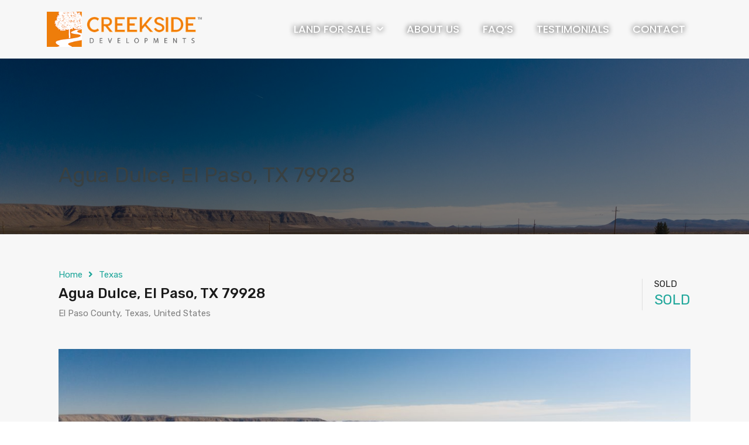

--- FILE ---
content_type: text/html; charset=UTF-8
request_url: https://creeksidedevelopments.com/property/devan-el-paso-tx-79928/
body_size: 22664
content:
<!doctype html>
<html lang="en-US">
<head>
    <meta charset="UTF-8">
    <meta name="viewport" content="width=device-width, initial-scale=1.0, maximum-scale=1.0, user-scalable=no">
    <link rel="profile" href="https://gmpg.org/xfn/11">
    <meta name="format-detection" content="telephone=no">
	<title>Agua Dulce, El Paso, TX 79928 &#8211; Creekside</title>
<meta name='robots' content='max-image-preview:large' />
	<style>img:is([sizes="auto" i], [sizes^="auto," i]) { contain-intrinsic-size: 3000px 1500px }</style>
	<link rel='dns-prefetch' href='//unpkg.com' />
<link rel='dns-prefetch' href='//fonts.googleapis.com' />
<link rel="alternate" type="application/rss+xml" title="Creekside &raquo; Feed" href="https://creeksidedevelopments.com/feed/" />
<link rel="alternate" type="application/rss+xml" title="Creekside &raquo; Comments Feed" href="https://creeksidedevelopments.com/comments/feed/" />
<link rel="alternate" type="application/rss+xml" title="Creekside &raquo; Agua Dulce, El Paso, TX 79928 Comments Feed" href="https://creeksidedevelopments.com/property/devan-el-paso-tx-79928/feed/" />
<script type="text/javascript">
/* <![CDATA[ */
window._wpemojiSettings = {"baseUrl":"https:\/\/s.w.org\/images\/core\/emoji\/15.0.3\/72x72\/","ext":".png","svgUrl":"https:\/\/s.w.org\/images\/core\/emoji\/15.0.3\/svg\/","svgExt":".svg","source":{"concatemoji":"https:\/\/creeksidedevelopments.com\/wp-includes\/js\/wp-emoji-release.min.js?ver=6.7.1"}};
/*! This file is auto-generated */
!function(i,n){var o,s,e;function c(e){try{var t={supportTests:e,timestamp:(new Date).valueOf()};sessionStorage.setItem(o,JSON.stringify(t))}catch(e){}}function p(e,t,n){e.clearRect(0,0,e.canvas.width,e.canvas.height),e.fillText(t,0,0);var t=new Uint32Array(e.getImageData(0,0,e.canvas.width,e.canvas.height).data),r=(e.clearRect(0,0,e.canvas.width,e.canvas.height),e.fillText(n,0,0),new Uint32Array(e.getImageData(0,0,e.canvas.width,e.canvas.height).data));return t.every(function(e,t){return e===r[t]})}function u(e,t,n){switch(t){case"flag":return n(e,"\ud83c\udff3\ufe0f\u200d\u26a7\ufe0f","\ud83c\udff3\ufe0f\u200b\u26a7\ufe0f")?!1:!n(e,"\ud83c\uddfa\ud83c\uddf3","\ud83c\uddfa\u200b\ud83c\uddf3")&&!n(e,"\ud83c\udff4\udb40\udc67\udb40\udc62\udb40\udc65\udb40\udc6e\udb40\udc67\udb40\udc7f","\ud83c\udff4\u200b\udb40\udc67\u200b\udb40\udc62\u200b\udb40\udc65\u200b\udb40\udc6e\u200b\udb40\udc67\u200b\udb40\udc7f");case"emoji":return!n(e,"\ud83d\udc26\u200d\u2b1b","\ud83d\udc26\u200b\u2b1b")}return!1}function f(e,t,n){var r="undefined"!=typeof WorkerGlobalScope&&self instanceof WorkerGlobalScope?new OffscreenCanvas(300,150):i.createElement("canvas"),a=r.getContext("2d",{willReadFrequently:!0}),o=(a.textBaseline="top",a.font="600 32px Arial",{});return e.forEach(function(e){o[e]=t(a,e,n)}),o}function t(e){var t=i.createElement("script");t.src=e,t.defer=!0,i.head.appendChild(t)}"undefined"!=typeof Promise&&(o="wpEmojiSettingsSupports",s=["flag","emoji"],n.supports={everything:!0,everythingExceptFlag:!0},e=new Promise(function(e){i.addEventListener("DOMContentLoaded",e,{once:!0})}),new Promise(function(t){var n=function(){try{var e=JSON.parse(sessionStorage.getItem(o));if("object"==typeof e&&"number"==typeof e.timestamp&&(new Date).valueOf()<e.timestamp+604800&&"object"==typeof e.supportTests)return e.supportTests}catch(e){}return null}();if(!n){if("undefined"!=typeof Worker&&"undefined"!=typeof OffscreenCanvas&&"undefined"!=typeof URL&&URL.createObjectURL&&"undefined"!=typeof Blob)try{var e="postMessage("+f.toString()+"("+[JSON.stringify(s),u.toString(),p.toString()].join(",")+"));",r=new Blob([e],{type:"text/javascript"}),a=new Worker(URL.createObjectURL(r),{name:"wpTestEmojiSupports"});return void(a.onmessage=function(e){c(n=e.data),a.terminate(),t(n)})}catch(e){}c(n=f(s,u,p))}t(n)}).then(function(e){for(var t in e)n.supports[t]=e[t],n.supports.everything=n.supports.everything&&n.supports[t],"flag"!==t&&(n.supports.everythingExceptFlag=n.supports.everythingExceptFlag&&n.supports[t]);n.supports.everythingExceptFlag=n.supports.everythingExceptFlag&&!n.supports.flag,n.DOMReady=!1,n.readyCallback=function(){n.DOMReady=!0}}).then(function(){return e}).then(function(){var e;n.supports.everything||(n.readyCallback(),(e=n.source||{}).concatemoji?t(e.concatemoji):e.wpemoji&&e.twemoji&&(t(e.twemoji),t(e.wpemoji)))}))}((window,document),window._wpemojiSettings);
/* ]]> */
</script>
<style id='wp-emoji-styles-inline-css' type='text/css'>

	img.wp-smiley, img.emoji {
		display: inline !important;
		border: none !important;
		box-shadow: none !important;
		height: 1em !important;
		width: 1em !important;
		margin: 0 0.07em !important;
		vertical-align: -0.1em !important;
		background: none !important;
		padding: 0 !important;
	}
</style>
<link rel='stylesheet' id='wp-block-library-css' href='https://creeksidedevelopments.com/wp-includes/css/dist/block-library/style.min.css?ver=6.7.1' type='text/css' media='all' />
<style id='wp-block-library-theme-inline-css' type='text/css'>
.wp-block-audio :where(figcaption){color:#555;font-size:13px;text-align:center}.is-dark-theme .wp-block-audio :where(figcaption){color:#ffffffa6}.wp-block-audio{margin:0 0 1em}.wp-block-code{border:1px solid #ccc;border-radius:4px;font-family:Menlo,Consolas,monaco,monospace;padding:.8em 1em}.wp-block-embed :where(figcaption){color:#555;font-size:13px;text-align:center}.is-dark-theme .wp-block-embed :where(figcaption){color:#ffffffa6}.wp-block-embed{margin:0 0 1em}.blocks-gallery-caption{color:#555;font-size:13px;text-align:center}.is-dark-theme .blocks-gallery-caption{color:#ffffffa6}:root :where(.wp-block-image figcaption){color:#555;font-size:13px;text-align:center}.is-dark-theme :root :where(.wp-block-image figcaption){color:#ffffffa6}.wp-block-image{margin:0 0 1em}.wp-block-pullquote{border-bottom:4px solid;border-top:4px solid;color:currentColor;margin-bottom:1.75em}.wp-block-pullquote cite,.wp-block-pullquote footer,.wp-block-pullquote__citation{color:currentColor;font-size:.8125em;font-style:normal;text-transform:uppercase}.wp-block-quote{border-left:.25em solid;margin:0 0 1.75em;padding-left:1em}.wp-block-quote cite,.wp-block-quote footer{color:currentColor;font-size:.8125em;font-style:normal;position:relative}.wp-block-quote:where(.has-text-align-right){border-left:none;border-right:.25em solid;padding-left:0;padding-right:1em}.wp-block-quote:where(.has-text-align-center){border:none;padding-left:0}.wp-block-quote.is-large,.wp-block-quote.is-style-large,.wp-block-quote:where(.is-style-plain){border:none}.wp-block-search .wp-block-search__label{font-weight:700}.wp-block-search__button{border:1px solid #ccc;padding:.375em .625em}:where(.wp-block-group.has-background){padding:1.25em 2.375em}.wp-block-separator.has-css-opacity{opacity:.4}.wp-block-separator{border:none;border-bottom:2px solid;margin-left:auto;margin-right:auto}.wp-block-separator.has-alpha-channel-opacity{opacity:1}.wp-block-separator:not(.is-style-wide):not(.is-style-dots){width:100px}.wp-block-separator.has-background:not(.is-style-dots){border-bottom:none;height:1px}.wp-block-separator.has-background:not(.is-style-wide):not(.is-style-dots){height:2px}.wp-block-table{margin:0 0 1em}.wp-block-table td,.wp-block-table th{word-break:normal}.wp-block-table :where(figcaption){color:#555;font-size:13px;text-align:center}.is-dark-theme .wp-block-table :where(figcaption){color:#ffffffa6}.wp-block-video :where(figcaption){color:#555;font-size:13px;text-align:center}.is-dark-theme .wp-block-video :where(figcaption){color:#ffffffa6}.wp-block-video{margin:0 0 1em}:root :where(.wp-block-template-part.has-background){margin-bottom:0;margin-top:0;padding:1.25em 2.375em}
</style>
<style id='classic-theme-styles-inline-css' type='text/css'>
/*! This file is auto-generated */
.wp-block-button__link{color:#fff;background-color:#32373c;border-radius:9999px;box-shadow:none;text-decoration:none;padding:calc(.667em + 2px) calc(1.333em + 2px);font-size:1.125em}.wp-block-file__button{background:#32373c;color:#fff;text-decoration:none}
</style>
<style id='global-styles-inline-css' type='text/css'>
:root{--wp--preset--aspect-ratio--square: 1;--wp--preset--aspect-ratio--4-3: 4/3;--wp--preset--aspect-ratio--3-4: 3/4;--wp--preset--aspect-ratio--3-2: 3/2;--wp--preset--aspect-ratio--2-3: 2/3;--wp--preset--aspect-ratio--16-9: 16/9;--wp--preset--aspect-ratio--9-16: 9/16;--wp--preset--color--black: #394041;--wp--preset--color--cyan-bluish-gray: #abb8c3;--wp--preset--color--white: #fff;--wp--preset--color--pale-pink: #f78da7;--wp--preset--color--vivid-red: #cf2e2e;--wp--preset--color--luminous-vivid-orange: #ff6900;--wp--preset--color--luminous-vivid-amber: #fcb900;--wp--preset--color--light-green-cyan: #7bdcb5;--wp--preset--color--vivid-green-cyan: #00d084;--wp--preset--color--pale-cyan-blue: #8ed1fc;--wp--preset--color--vivid-cyan-blue: #0693e3;--wp--preset--color--vivid-purple: #9b51e0;--wp--preset--color--primary: #ea723d;--wp--preset--color--orange-dark: #e0652e;--wp--preset--color--secondary: #1ea69a;--wp--preset--color--blue-dark: #0b8278;--wp--preset--gradient--vivid-cyan-blue-to-vivid-purple: linear-gradient(135deg,rgba(6,147,227,1) 0%,rgb(155,81,224) 100%);--wp--preset--gradient--light-green-cyan-to-vivid-green-cyan: linear-gradient(135deg,rgb(122,220,180) 0%,rgb(0,208,130) 100%);--wp--preset--gradient--luminous-vivid-amber-to-luminous-vivid-orange: linear-gradient(135deg,rgba(252,185,0,1) 0%,rgba(255,105,0,1) 100%);--wp--preset--gradient--luminous-vivid-orange-to-vivid-red: linear-gradient(135deg,rgba(255,105,0,1) 0%,rgb(207,46,46) 100%);--wp--preset--gradient--very-light-gray-to-cyan-bluish-gray: linear-gradient(135deg,rgb(238,238,238) 0%,rgb(169,184,195) 100%);--wp--preset--gradient--cool-to-warm-spectrum: linear-gradient(135deg,rgb(74,234,220) 0%,rgb(151,120,209) 20%,rgb(207,42,186) 40%,rgb(238,44,130) 60%,rgb(251,105,98) 80%,rgb(254,248,76) 100%);--wp--preset--gradient--blush-light-purple: linear-gradient(135deg,rgb(255,206,236) 0%,rgb(152,150,240) 100%);--wp--preset--gradient--blush-bordeaux: linear-gradient(135deg,rgb(254,205,165) 0%,rgb(254,45,45) 50%,rgb(107,0,62) 100%);--wp--preset--gradient--luminous-dusk: linear-gradient(135deg,rgb(255,203,112) 0%,rgb(199,81,192) 50%,rgb(65,88,208) 100%);--wp--preset--gradient--pale-ocean: linear-gradient(135deg,rgb(255,245,203) 0%,rgb(182,227,212) 50%,rgb(51,167,181) 100%);--wp--preset--gradient--electric-grass: linear-gradient(135deg,rgb(202,248,128) 0%,rgb(113,206,126) 100%);--wp--preset--gradient--midnight: linear-gradient(135deg,rgb(2,3,129) 0%,rgb(40,116,252) 100%);--wp--preset--font-size--small: 14px;--wp--preset--font-size--medium: 20px;--wp--preset--font-size--large: 28px;--wp--preset--font-size--x-large: 42px;--wp--preset--font-size--normal: 16px;--wp--preset--font-size--huge: 36px;--wp--preset--spacing--20: 0.44rem;--wp--preset--spacing--30: 0.67rem;--wp--preset--spacing--40: 1rem;--wp--preset--spacing--50: 1.5rem;--wp--preset--spacing--60: 2.25rem;--wp--preset--spacing--70: 3.38rem;--wp--preset--spacing--80: 5.06rem;--wp--preset--shadow--natural: 6px 6px 9px rgba(0, 0, 0, 0.2);--wp--preset--shadow--deep: 12px 12px 50px rgba(0, 0, 0, 0.4);--wp--preset--shadow--sharp: 6px 6px 0px rgba(0, 0, 0, 0.2);--wp--preset--shadow--outlined: 6px 6px 0px -3px rgba(255, 255, 255, 1), 6px 6px rgba(0, 0, 0, 1);--wp--preset--shadow--crisp: 6px 6px 0px rgba(0, 0, 0, 1);}:where(.is-layout-flex){gap: 0.5em;}:where(.is-layout-grid){gap: 0.5em;}body .is-layout-flex{display: flex;}.is-layout-flex{flex-wrap: wrap;align-items: center;}.is-layout-flex > :is(*, div){margin: 0;}body .is-layout-grid{display: grid;}.is-layout-grid > :is(*, div){margin: 0;}:where(.wp-block-columns.is-layout-flex){gap: 2em;}:where(.wp-block-columns.is-layout-grid){gap: 2em;}:where(.wp-block-post-template.is-layout-flex){gap: 1.25em;}:where(.wp-block-post-template.is-layout-grid){gap: 1.25em;}.has-black-color{color: var(--wp--preset--color--black) !important;}.has-cyan-bluish-gray-color{color: var(--wp--preset--color--cyan-bluish-gray) !important;}.has-white-color{color: var(--wp--preset--color--white) !important;}.has-pale-pink-color{color: var(--wp--preset--color--pale-pink) !important;}.has-vivid-red-color{color: var(--wp--preset--color--vivid-red) !important;}.has-luminous-vivid-orange-color{color: var(--wp--preset--color--luminous-vivid-orange) !important;}.has-luminous-vivid-amber-color{color: var(--wp--preset--color--luminous-vivid-amber) !important;}.has-light-green-cyan-color{color: var(--wp--preset--color--light-green-cyan) !important;}.has-vivid-green-cyan-color{color: var(--wp--preset--color--vivid-green-cyan) !important;}.has-pale-cyan-blue-color{color: var(--wp--preset--color--pale-cyan-blue) !important;}.has-vivid-cyan-blue-color{color: var(--wp--preset--color--vivid-cyan-blue) !important;}.has-vivid-purple-color{color: var(--wp--preset--color--vivid-purple) !important;}.has-black-background-color{background-color: var(--wp--preset--color--black) !important;}.has-cyan-bluish-gray-background-color{background-color: var(--wp--preset--color--cyan-bluish-gray) !important;}.has-white-background-color{background-color: var(--wp--preset--color--white) !important;}.has-pale-pink-background-color{background-color: var(--wp--preset--color--pale-pink) !important;}.has-vivid-red-background-color{background-color: var(--wp--preset--color--vivid-red) !important;}.has-luminous-vivid-orange-background-color{background-color: var(--wp--preset--color--luminous-vivid-orange) !important;}.has-luminous-vivid-amber-background-color{background-color: var(--wp--preset--color--luminous-vivid-amber) !important;}.has-light-green-cyan-background-color{background-color: var(--wp--preset--color--light-green-cyan) !important;}.has-vivid-green-cyan-background-color{background-color: var(--wp--preset--color--vivid-green-cyan) !important;}.has-pale-cyan-blue-background-color{background-color: var(--wp--preset--color--pale-cyan-blue) !important;}.has-vivid-cyan-blue-background-color{background-color: var(--wp--preset--color--vivid-cyan-blue) !important;}.has-vivid-purple-background-color{background-color: var(--wp--preset--color--vivid-purple) !important;}.has-black-border-color{border-color: var(--wp--preset--color--black) !important;}.has-cyan-bluish-gray-border-color{border-color: var(--wp--preset--color--cyan-bluish-gray) !important;}.has-white-border-color{border-color: var(--wp--preset--color--white) !important;}.has-pale-pink-border-color{border-color: var(--wp--preset--color--pale-pink) !important;}.has-vivid-red-border-color{border-color: var(--wp--preset--color--vivid-red) !important;}.has-luminous-vivid-orange-border-color{border-color: var(--wp--preset--color--luminous-vivid-orange) !important;}.has-luminous-vivid-amber-border-color{border-color: var(--wp--preset--color--luminous-vivid-amber) !important;}.has-light-green-cyan-border-color{border-color: var(--wp--preset--color--light-green-cyan) !important;}.has-vivid-green-cyan-border-color{border-color: var(--wp--preset--color--vivid-green-cyan) !important;}.has-pale-cyan-blue-border-color{border-color: var(--wp--preset--color--pale-cyan-blue) !important;}.has-vivid-cyan-blue-border-color{border-color: var(--wp--preset--color--vivid-cyan-blue) !important;}.has-vivid-purple-border-color{border-color: var(--wp--preset--color--vivid-purple) !important;}.has-vivid-cyan-blue-to-vivid-purple-gradient-background{background: var(--wp--preset--gradient--vivid-cyan-blue-to-vivid-purple) !important;}.has-light-green-cyan-to-vivid-green-cyan-gradient-background{background: var(--wp--preset--gradient--light-green-cyan-to-vivid-green-cyan) !important;}.has-luminous-vivid-amber-to-luminous-vivid-orange-gradient-background{background: var(--wp--preset--gradient--luminous-vivid-amber-to-luminous-vivid-orange) !important;}.has-luminous-vivid-orange-to-vivid-red-gradient-background{background: var(--wp--preset--gradient--luminous-vivid-orange-to-vivid-red) !important;}.has-very-light-gray-to-cyan-bluish-gray-gradient-background{background: var(--wp--preset--gradient--very-light-gray-to-cyan-bluish-gray) !important;}.has-cool-to-warm-spectrum-gradient-background{background: var(--wp--preset--gradient--cool-to-warm-spectrum) !important;}.has-blush-light-purple-gradient-background{background: var(--wp--preset--gradient--blush-light-purple) !important;}.has-blush-bordeaux-gradient-background{background: var(--wp--preset--gradient--blush-bordeaux) !important;}.has-luminous-dusk-gradient-background{background: var(--wp--preset--gradient--luminous-dusk) !important;}.has-pale-ocean-gradient-background{background: var(--wp--preset--gradient--pale-ocean) !important;}.has-electric-grass-gradient-background{background: var(--wp--preset--gradient--electric-grass) !important;}.has-midnight-gradient-background{background: var(--wp--preset--gradient--midnight) !important;}.has-small-font-size{font-size: var(--wp--preset--font-size--small) !important;}.has-medium-font-size{font-size: var(--wp--preset--font-size--medium) !important;}.has-large-font-size{font-size: var(--wp--preset--font-size--large) !important;}.has-x-large-font-size{font-size: var(--wp--preset--font-size--x-large) !important;}
:where(.wp-block-post-template.is-layout-flex){gap: 1.25em;}:where(.wp-block-post-template.is-layout-grid){gap: 1.25em;}
:where(.wp-block-columns.is-layout-flex){gap: 2em;}:where(.wp-block-columns.is-layout-grid){gap: 2em;}
:root :where(.wp-block-pullquote){font-size: 1.5em;line-height: 1.6;}
</style>
<link rel='stylesheet' id='entypo-fonts-css' href='https://creeksidedevelopments.com/wp-content/themes/realhomes/assets/modern/styles/css/entypo.min.css?ver=4.3.6' type='text/css' media='all' />
<link rel='stylesheet' id='main-css-css' href='https://creeksidedevelopments.com/wp-content/themes/realhomes/assets/modern/styles/css/main.min.css?ver=4.3.6' type='text/css' media='all' />
<style id='main-css-inline-css' type='text/css'>
#scroll-top { bottom : 40px; }
.rh_banner .rh_banner__title { color : #394041; }
.rh_prop_search__form_smart .inspiry_select_picker_trigger div.dropdown-menu ::-webkit-scrollbar-track { box-shadow :  inset 0 0 6px ; }
::selection { background-color : #1ea69a; }
::-moz-selection { background-color : #1ea69a; }
.rh_prop_search__form .rh_prop_search__fields .inspiry_select_picker_field .inspiry_select_picker_trigger div.dropdown-menu ::-webkit-scrollbar-track,
								form.rh_sfoi_advance_search_form .inspiry_select_picker_trigger div.dropdown-menu ::-webkit-scrollbar-track,
								.inspiry_bs_green div.dropdown-menu ::-webkit-scrollbar-track { box-shadow :  inset 0 0 6px ; }
.rh_logo .rh_logo__heading a,
								.rh_var_header .rh_logo__heading a { color : #ffffff; }
.rh_var2_header_meta_container .rh_right_box .rh_menu__user_phone:hover a, 
								.rh_menu__user .rh_menu__user_phone:hover .contact-number,
								.rh_var2_header_meta_container .rh_right_box .rh_menu__user_email:hover a,
								.rh_var3_user_nav .rh_menu__user_phone:hover a.contact-number { color : #ffffff; }
.rh_var2_header_meta_container .rh_right_box .rh_menu__user_phone:hover svg, 
								.rh_var2_header_meta_container .rh_right_box .rh_menu__user_email:hover svg,
								.rh_menu__user .rh_menu__user_phone:hover svg,
								.rh_var3_user_nav:hover svg { fill : #ffffff; }
.rh_section--featured .rh_section__head .rh_section__title { color : #1a1a1a; }
.rh_section--featured .rh_section__head .rh_section__desc { color : #808080; }
.rh_section__agents .rh_section__head .rh_section__title { color : #1a1a1a; }
.rh_section__agents .rh_section__head .rh_section__desc { color : #808080; }
.rh_cta__wrap .rh_cta__btns .rh_btn--greyBG { background : rgba(255,255,255,0.25); }
.rh_cta__wrap .rh_cta__btns .rh_btn--greyBG:hover { background : rgba(255,255,255,0.4); }
.rh_cta__wrap .rh_cta__btns .rh_btn--blackBG { background : #303030; }
.rh_cta__wrap .rh_cta__btns .rh_btn--blackBG:hover { background : rgba(48,48,48,0.8); }
.rh_cta__wrap .rh_cta__btns .rh_btn--whiteBG { background : #ffffff; }
.rh_cta__wrap .rh_cta__btns .rh_btn--whiteBG:hover { background : rgba(255,255,255,0.8); }
.rh_testimonial .rh_testimonial__quote { color : #ffffff; }
.rh_testimonial .rh_testimonial__author .rh_testimonial__author_name { color : #ffffff; }
.rh_testimonial .rh_testimonial__author .rh_testimonial__author__link a { color : #ffffff; }
.rh_agent .rh_agent__details h3 a { color : #1a1a1a; }
.rh_agent .rh_agent__details .rh_agent__email, .rh_agent .rh_agent__details .rh_agent__listed .heading { color : #1a1a1a; }
.rh_section__features .rh_section__head .rh_section__title { color : #1a1a1a; }
.rh_section__features .rh_section__head .rh_section__desc { color : #808080; }
.rh_feature h4.rh_feature__title, .rh_feature h4.rh_feature__title a { color : #1a1a1a; }
.rh_feature .rh_feature__desc p { color : #808080; }
.rh_section__partners .rh_section__head .rh_section__title { color : #1a1a1a; }
.rh_section__partners .rh_section__head .rh_section__desc { color : #808080; }
.rh_prop_card .rh_prop_card__details,
				 .rh_list_card__wrap .rh_list_card__details_wrap, 
				 .rh_list_card__wrap .rh_list_card__map_wrap,
			     .rh_latest_properties_2 .rh_property_card_stylish_inner,
				.rh_latest_properties_2 .rh_detail_wrapper_2 { background-color : #ffffff; }
.rh_prop_card .rh_prop_card__details h3 a, 
				.rh_list_card__wrap .rh_list_card__map_wrap h3 a, 
				.rh_list_card__wrap .rh_list_card__details_wrap h3 a,
				h3.rh_heading_stylish a { color : #394041; }
.rh_list_card__wrap,
				.rh_list_card__wrap .rh_list_card__details_wrap .rh_list_card__excerpt, 
				.rh_prop_card .rh_prop_card__details .rh_prop_card__excerpt,
				.rh_prop_card .rh_prop_card__details,
				.rh_latest_properties_2,
				div.rh_added_sty
				 { color : #666666; }
.rh_prop_card .rh_prop_card__details .rh_prop_card__meta .figure, .rh_list_card__meta div .label, .rh_list_card__meta div .figure,
				.rh_prop_card_meta_theme_stylish .rh_prop_card__meta .figure { color : #394041; }
.rh_prop_card .rh_prop_card__details .rh_prop_card__meta span.rh_meta_titles, 
								.rh_prop_card .rh_prop_card__details .rh_prop_card__priceLabel .rh_prop_card__status, 
								.rh_list_card__wrap .rh_list_card__map_details .rh_list_card__priceLabel .rh_list_card__price .status, 
								.rh_list_card__meta h4, .rh_list_card__wrap .rh_list_card__priceLabel .rh_list_card__price .status, 
								.rh_list_card__wrap .rh_list_card__priceLabel .rh_list_card__author span,
								.rh_theme_card__priceLabel_sty span.rh_theme_card__status_sty,
								div.rh_added_sty span,
								.rh_prop_card_meta_theme_stylish .rh_prop_card__meta .rh_meta_titles { color : #1a1a1a; }
.rh_prop_card .rh_prop_card__details .rh_prop_card__meta svg, .rh_list_card__meta div svg,
				                .rh_prop_card_meta_theme_stylish .rh_prop_card__meta .rh_svg { fill : #b3b3b3; }
.rh_label, .rh-featured-property-tag { color : #fff; }
.rh_list_card__wrap .rh_list_card__thumbnail .rh_list_card__btns a svg path, 
				.rh_prop_card .rh_prop_card__thumbnail .rh_prop_card__btns a svg path,
				.rh_list_card__wrap .rh_list_card__map_thumbnail .rh_list_card__btns a.add-to-favorite svg path { fill : #ffffff; }
.rh_list_card__wrap .rh_list_card__thumbnail .rh_list_card__btns .favorite:hover svg path, 
				.rh_prop_card .rh_prop_card__thumbnail .rh_prop_card__btns .favorite:hover svg path,
				.rh_list_card__wrap .rh_list_card__map_thumbnail .rh_list_card__btns a:hover.add-to-favorite svg path,
				.rh_fav_icon_box .favorite:hover svg path
				 { fill : #ea3d3d; }
.rh_list_card__wrap .rh_list_card__thumbnail .rh_list_card__btns .favorite-placeholder svg path,
				.rh_prop_card .rh_prop_card__thumbnail .rh_prop_card__btns .favorite-placeholder svg path,
				.rh_list_card__wrap .rh_list_card__map_thumbnail .rh_list_card__btns .favorite-placeholder svg path,
				.rh_fav_icon_box .favorite-placeholder svg path { fill : #ea3d3d; }
.rh_list_card__wrap .rh_list_card__thumbnail .rh_list_card__btns .rh_trigger_compare svg path,
				.rh_prop_card .rh_prop_card__thumbnail .rh_prop_card__btns .rh_trigger_compare svg path,
				.rh_list_card__wrap .rh_list_card__map_thumbnail .rh_list_card__btns a.add-to-compare svg path { fill : #ffffff; }
.rh_list_card__wrap .rh_list_card__thumbnail .rh_list_card__btns .rh_trigger_compare:hover svg path,
				.rh_prop_card .rh_prop_card__thumbnail .rh_prop_card__btns .rh_trigger_compare:hover svg path,
				.rh_list_card__wrap .rh_list_card__map_thumbnail .rh_list_card__btns a:hover.add-to-compare svg path,
				.rh_fav_icon_box .rh_trigger_compare:hover svg path { fill : #ea723d; }
.rh_list_card__wrap .rh_list_card__thumbnail .rh_list_card__btns .compare-placeholder svg path,
				.rh_prop_card .rh_prop_card__thumbnail .rh_prop_card__btns .compare-placeholder svg path,
				.rh_list_card__wrap .rh_list_card__map_thumbnail .rh_list_card__btns .compare-placeholder svg path,
				.rh_fav_icon_box .compare-placeholder svg path { fill : #ea723d; }
[data-tooltip]:not([flow])::before, [data-tooltip][flow^=up]::before { border-top-color : #ea723d; }
[data-tooltip]::after { background : #ea723d; }
[data-tooltip]::after { color : #ffffff; }
.rh_address_sty a { color : #1f79b8; }
.rh_address_sty a:hover { color : #ea723d; }
.rh_address_sty .rh_address_pin svg { fill : #1f79b8; }
.rh_address_sty a:hover svg { fill : #ea723d; }
.rh_latest_properties_2 .rh_tags_wrapper .rh_featured:before { border-color : #1ea69a; }
.rh_latest_properties_2 .rh_tags_wrapper .rh_featured:before { border-bottom-color : transparent; }
.rh_latest_properties_2 .rh_tags_wrapper .rh-tags svg { fill : #fff; }
.rh_latest_properties_2 .rh_tags_wrapper .rh_hot:before { border-color : #d22d3e; }
.rh_latest_properties_2 .rh_tags_wrapper .rh_hot:before { border-bottom-color : transparent; }
.rh_latest_properties_2 .rh_tags_wrapper .rh-tags:not(.rh_featured) svg { fill : #fff; }
.rh_prop_status_sty { background-color : #000; }
.rh_prop_status_sty { color : #fff; }
.rh_agent_expand_wrapper .rh_agent_list .rh_agent_agency .rh_property_agent__title { color : #fff; }
.rh_agent_expand_wrapper .rh_agent_list .rh_agent_agency .rh_property_agent__title:hover { color : #f7f7f7; }
.rh_agent_expand_wrapper .rh_agent_list .rh_agent_agency .rh_property_agent__agency { color : #fff; }
.rh_agent_expand_wrapper .rh_agent_list .rh_agent_agency .rh_property_agent__agency:hover { color : #f7f7f7; }
.rh_wrapper_bottom_agent .rh_agent_expand_wrapper { background : #f7f7f7; }
.rh_wrapper_bottom_agent .rh_agent_expand_wrapper .rh_agent_list .rh_property_agent__title { color : #1a1a1a; }
.rh_wrapper_bottom_agent .rh_agent_expand_wrapper .rh_agent_list .rh_property_agent__title:hover { color : #1a1a1a; }
.rh_wrapper_bottom_agent .rh_agent_expand_wrapper .rh_agent_list .rh_property_agent__agency { color : #808080; }
.rh_wrapper_bottom_agent .rh_agent_expand_wrapper .rh_agent_list .rh_property_agent__agency:hover { color : #1a1a1a; }
.rh-grid-card-4 .rh-status-property-tag { background-color : #0b8278; }
.rh-grid-card-4 .rh-status-property-tag { color : #fff; }
.rh-grid-card-4 .rh_prop_card__price { color : #fff; }
.rh-grid-card-5 .rh-status-property-tag { background-color : #0b8278; }
.rh-grid-card-5 .rh-status-property-tag { color : #fff; }
.rh-grid-card-5 .rh-property-title { color : #fff; }
.rh-grid-card-5 .rh-property-price { color : #fff; }
.rh-grid-card-5 .rh_prop_card_meta_theme_stylish .rh_prop_card__meta .figure { color : #fff; }
.rh-grid-card-5 .rh_prop_card_meta_theme_stylish .rh_prop_card__meta svg,
				 .rh-grid-card-5 .rh_prop_card_meta_theme_stylish .rh_prop_card__meta path,
				 .rh-grid-card-5 .rh_prop_card_meta_theme_stylish .rh_prop_card__meta circle,
				 .rh-grid-card-5 .rh_prop_card_meta_theme_stylish .rh_prop_card__meta .label { fill : #fff; }
.rh_footer { background : #303030; }
.rh_footer:before { border-right-color : #303030; }
.rh_footer, .rh_footer .rh_footer__logo .tag-line, .rh_footer__widgets .textwidget p, .rh_footer__widgets .textwidget, .rh_footer .rh_footer__wrap .copyrights, .rh_footer .rh_footer__wrap .designed-by, .rh_contact_widget .rh_contact_widget__item .content { color : #8b9293; }
.rh_contact_widget .rh_contact_widget__item .icon svg { fill : #8b9293; }
.rh_prop_search__form .rh_prop_search__buttons div.rh_prop_search__advance,
							   .inspiry_mod_search_form_smart .rh_prop_search__buttons_smart .rh_prop_search__advance a { background :  !important; }
.rh_prop_search__form .rh_prop_search__buttons div.rh_prop_search__advance a:hover,
							   .inspiry_mod_search_form_smart .rh_prop_search__buttons_smart .rh_prop_search__advance a:hover { background :  !important; }
.rh_blog__post .entry-header .entry-meta { color : #1a1a1a; }
.rh_blog__post .entry-header .entry-meta a:hover { color : #fff; }
.rh_slide__desc h3 .title, .rh_slide__desc h3 { color : #394041; }
.rh_slide__desc p { color : #8b9293; }
.rh_slide__desc .rh_slide__meta_wrap .rh_slide__prop_meta span.rh_meta_titles,
								.rh_slide__desc .rh_slide_prop_price .rh_price_sym { color : #1a1a1a; }
.rh_slide__desc .rh_slide__meta_wrap .rh_slide__prop_meta div span { color : #444444; }
.rh_prop_search__form .rh_prop_search__fields .inspiry_select_picker_field .inspiry_select_picker_trigger div.dropdown-menu ::-webkit-scrollbar-track,
				 form.rh_sfoi_advance_search_form .inspiry_select_picker_trigger div.dropdown-menu ::-webkit-scrollbar-track, 
				 form.rh_prop_search__form_smart .inspiry_select_picker_trigger div.dropdown-menu ::-webkit-scrollbar-track,
				 form.rh_sfoi_advance_search_form .inspiry_select_picker_trigger div.dropdown-menu ::-webkit-scrollbar-track
				 { box-shadow :  inset 0 0 6px ; }
.rh_prop_search__form_smart .inspiry_select_picker_trigger .form-control,
				form.rh_sfoi_advance_search_form .inspiry_bs_is_open label
				 { color : !important; }
.rh_prop_search__form_smart .inspiry_select_picker_trigger .form-control
				 { border-color : !important; }
.rh_header--shadow { background : linear-gradient(180deg,rgba(0, 0, 0, 0.7)0%, rgba(255, 255, 255, 0) 100%);; }
@media ( min-width: 1024px ) {
}

</style>
<link rel='stylesheet' id='inspiry-google-fonts-css' href='//fonts.googleapis.com/css?family=Open+Sans%3A400%2C400i%2C600%2C600i%2C700%2C700i%7CLato%3A400%2C400i%2C700%2C700i%7CRoboto%3A400%2C400i%2C500%2C500i%2C700%2C700i%7CRubik%3A400%2C400i%2C500%2C500i%2C700%2C700i&#038;subset=latin%2Clatin-ext&#038;display=fallback&#038;ver=4.3.6' type='text/css' media='all' />
<link rel='stylesheet' id='font-awesome-5-all-css' href='https://creeksidedevelopments.com/wp-content/themes/realhomes/common/font-awesome/css/all.min.css?ver=5.13.1' type='text/css' media='all' />
<link rel='stylesheet' id='vendors-css-css' href='https://creeksidedevelopments.com/wp-content/themes/realhomes/common/optimize/vendors.css?ver=4.3.6' type='text/css' media='all' />
<link rel='stylesheet' id='leaflet-css' href='https://unpkg.com/leaflet@1.3.4/dist/leaflet.css?ver=1.3.4' type='text/css' media='all' />
<link rel='stylesheet' id='inspiry-frontend-style-css' href='https://creeksidedevelopments.com/wp-content/themes/realhomes/common/css/frontend-styles.min.css?ver=4.3.6' type='text/css' media='all' />
<link rel='stylesheet' id='elementor-frontend-css' href='https://creeksidedevelopments.com/wp-content/plugins/elementor/assets/css/frontend.min.css?ver=3.26.3' type='text/css' media='all' />
<link rel='stylesheet' id='widget-image-css' href='https://creeksidedevelopments.com/wp-content/plugins/elementor/assets/css/widget-image.min.css?ver=3.26.3' type='text/css' media='all' />
<link rel='stylesheet' id='widget-nav-menu-css' href='https://creeksidedevelopments.com/wp-content/plugins/elementor-pro/assets/css/widget-nav-menu.min.css?ver=3.26.2' type='text/css' media='all' />
<link rel='stylesheet' id='widget-heading-css' href='https://creeksidedevelopments.com/wp-content/plugins/elementor/assets/css/widget-heading.min.css?ver=3.26.3' type='text/css' media='all' />
<link rel='stylesheet' id='widget-text-editor-css' href='https://creeksidedevelopments.com/wp-content/plugins/elementor/assets/css/widget-text-editor.min.css?ver=3.26.3' type='text/css' media='all' />
<link rel='stylesheet' id='elementor-icons-css' href='https://creeksidedevelopments.com/wp-content/plugins/elementor/assets/lib/eicons/css/elementor-icons.min.css?ver=5.34.0' type='text/css' media='all' />
<link rel='stylesheet' id='elementor-post-31-css' href='https://creeksidedevelopments.com/wp-content/uploads/elementor/css/post-31.css?ver=1736283453' type='text/css' media='all' />
<link rel='stylesheet' id='ere-elementor-frontend-css' href='https://creeksidedevelopments.com/wp-content/plugins/realhomes-elementor-addon/elementor/css/frontend.css?ver=2.3.6' type='text/css' media='all' />
<link rel='stylesheet' id='inspiry-elementor-style-css' href='https://creeksidedevelopments.com/wp-content/themes/realhomes/common/css/elementor-styles.min.css?ver=4.3.6' type='text/css' media='all' />
<link rel='stylesheet' id='elementor-post-30-css' href='https://creeksidedevelopments.com/wp-content/uploads/elementor/css/post-30.css?ver=1736283453' type='text/css' media='all' />
<link rel='stylesheet' id='flatpickr-css' href='https://creeksidedevelopments.com/wp-content/plugins/elementor/assets/lib/flatpickr/flatpickr.min.css?ver=4.6.13' type='text/css' media='all' />
<link rel='stylesheet' id='elementor-post-69-css' href='https://creeksidedevelopments.com/wp-content/uploads/elementor/css/post-69.css?ver=1741225563' type='text/css' media='all' />
<link rel='stylesheet' id='parent-default-css' href='https://creeksidedevelopments.com/wp-content/themes/realhomes/style.css?ver=3.12.1' type='text/css' media='all' />
<link rel='stylesheet' id='parent-custom-css' href='https://creeksidedevelopments.com/wp-content/themes/realhomes/assets/modern/styles/css/custom.css?ver=4.3.6' type='text/css' media='all' />
<style id='parent-custom-inline-css' type='text/css'>
#scroll-top.show { bottom : 40px; }
:root{}
</style>
<link rel='stylesheet' id='child-default-css' href='https://creeksidedevelopments.com/wp-content/themes/realhomes-child/style.css?ver=1.4.2' type='text/css' media='all' />
<link rel='stylesheet' id='child-custom-css' href='https://creeksidedevelopments.com/wp-content/themes/realhomes-child/css/child-custom.css?ver=1.4.2' type='text/css' media='all' />
<link rel='stylesheet' id='google-fonts-1-css' href='https://fonts.googleapis.com/css?family=Roboto%3A100%2C100italic%2C200%2C200italic%2C300%2C300italic%2C400%2C400italic%2C500%2C500italic%2C600%2C600italic%2C700%2C700italic%2C800%2C800italic%2C900%2C900italic%7CRoboto+Slab%3A100%2C100italic%2C200%2C200italic%2C300%2C300italic%2C400%2C400italic%2C500%2C500italic%2C600%2C600italic%2C700%2C700italic%2C800%2C800italic%2C900%2C900italic%7CPoppins%3A100%2C100italic%2C200%2C200italic%2C300%2C300italic%2C400%2C400italic%2C500%2C500italic%2C600%2C600italic%2C700%2C700italic%2C800%2C800italic%2C900%2C900italic&#038;display=auto&#038;ver=6.7.1' type='text/css' media='all' />
<link rel='stylesheet' id='elementor-icons-shared-0-css' href='https://creeksidedevelopments.com/wp-content/plugins/elementor/assets/lib/font-awesome/css/fontawesome.min.css?ver=5.15.3' type='text/css' media='all' />
<link rel='stylesheet' id='elementor-icons-fa-solid-css' href='https://creeksidedevelopments.com/wp-content/plugins/elementor/assets/lib/font-awesome/css/solid.min.css?ver=5.15.3' type='text/css' media='all' />
<link rel="preconnect" href="https://fonts.gstatic.com/" crossorigin>        <script>
			// Declare some common JS variables.
            var ajaxurl = "https://creeksidedevelopments.com/wp-admin/admin-ajax.php";
        </script>
		<script type="text/javascript" src="https://creeksidedevelopments.com/wp-includes/js/jquery/jquery.min.js?ver=3.7.1" id="jquery-core-js"></script>
<script type="text/javascript" src="https://creeksidedevelopments.com/wp-includes/js/jquery/jquery-migrate.min.js?ver=3.4.1" id="jquery-migrate-js"></script>
<link rel="https://api.w.org/" href="https://creeksidedevelopments.com/wp-json/" /><link rel="alternate" title="JSON" type="application/json" href="https://creeksidedevelopments.com/wp-json/wp/v2/properties/2151" /><link rel="EditURI" type="application/rsd+xml" title="RSD" href="https://creeksidedevelopments.com/xmlrpc.php?rsd" />
<meta name="generator" content="WordPress 6.7.1" />
<link rel="canonical" href="https://creeksidedevelopments.com/property/devan-el-paso-tx-79928/" />
<link rel='shortlink' href='https://creeksidedevelopments.com/?p=2151' />
<link rel="alternate" title="oEmbed (JSON)" type="application/json+oembed" href="https://creeksidedevelopments.com/wp-json/oembed/1.0/embed?url=https%3A%2F%2Fcreeksidedevelopments.com%2Fproperty%2Fdevan-el-paso-tx-79928%2F" />
<script type="application/ld+json">{"@context":"https:\/\/schema.org","@type":"RealEstateListing","name":"Agua Dulce, El Paso, TX 79928","description":"This paradise is located a mere 30 minutes from the vibrant heart of El Paso, TX. This remarkable property isn&#8217;t just land; it&#8217;s an open invitation to a life filled with boundless possibilities. Say goodbye to restrictions and hello to your personal camping haven. This land is your canvas for creating the ultimate outdoor retreat....","url":"https:\/\/creeksidedevelopments.com\/property\/devan-el-paso-tx-79928\/","address":{"@type":"PostalAddress","streetAddress":"El Paso County, Texas, United States","addressLocality":"Texas","addressRegion":"","postalCode":"","addressCountry":""},"geo":{"@type":"GeoCoordinates","latitude":"31.685906727832","longitude":"-106.08405854572"},"offers":{"@type":"Offer","price":"SOLD","priceCurrency":"$","priceSpecification":"SOLD","availability":"https:\/\/schema.org\/SOLD"},"additionalProperty":[{"@type":"PropertyValue","name":"Area Size","value":"1","unitText":"Acre"}]}</script><script type="application/ld+json">{"@context":"https://schema.org","@type":"RealEstateAgent","name":"Agua Dulce, El Paso, TX 79928","description":"This paradise is located a mere 30 minutes from the vibrant heart of El Paso, TX. This remarkable property isn&#8217;t just land; it&#8217;s an open invitation to a life filled with boundless possibilities. Say goodbye to restrictions and hello to your personal camping haven. This land is your canvas for creating the ultimate outdoor retreat....","telephone":"","email":"","url":"","areaServed":[]}</script><meta name="generator" content="Elementor 3.26.3; features: additional_custom_breakpoints; settings: css_print_method-external, google_font-enabled, font_display-auto">
<style type="text/css">.recentcomments a{display:inline !important;padding:0 !important;margin:0 !important;}</style>			<style>
				.e-con.e-parent:nth-of-type(n+4):not(.e-lazyloaded):not(.e-no-lazyload),
				.e-con.e-parent:nth-of-type(n+4):not(.e-lazyloaded):not(.e-no-lazyload) * {
					background-image: none !important;
				}
				@media screen and (max-height: 1024px) {
					.e-con.e-parent:nth-of-type(n+3):not(.e-lazyloaded):not(.e-no-lazyload),
					.e-con.e-parent:nth-of-type(n+3):not(.e-lazyloaded):not(.e-no-lazyload) * {
						background-image: none !important;
					}
				}
				@media screen and (max-height: 640px) {
					.e-con.e-parent:nth-of-type(n+2):not(.e-lazyloaded):not(.e-no-lazyload),
					.e-con.e-parent:nth-of-type(n+2):not(.e-lazyloaded):not(.e-no-lazyload) * {
						background-image: none !important;
					}
				}
			</style>
			<link rel="icon" href="https://creeksidedevelopments.com/wp-content/uploads/2020/09/cropped-logo-min-32x32.png" sizes="32x32" />
<link rel="icon" href="https://creeksidedevelopments.com/wp-content/uploads/2020/09/cropped-logo-min-192x192.png" sizes="192x192" />
<link rel="apple-touch-icon" href="https://creeksidedevelopments.com/wp-content/uploads/2020/09/cropped-logo-min-180x180.png" />
<meta name="msapplication-TileImage" content="https://creeksidedevelopments.com/wp-content/uploads/2020/09/cropped-logo-min-270x270.png" />
		<style type="text/css" id="wp-custom-css">
			body .gform_wrapper .gform_footer input[type=submit] {background-color:#F98206;padding: 13px 29px;
    line-height: 17px;color:white}
.gform_wrapper input:not([type=radio]):not([type=checkbox]):not([type=submit]):not([type=button]):not([type=image]):not([type=file]) {
    font-size: inherit;
    font-family: inherit;
    padding: 10px 10px;!important
    letter-spacing: normal;
    background-color: white;
}
.pum-theme-311 .pum-container, .pum-theme-content-only .pum-container {background-color: rgba( 178, 178, 178, 1.00 );border-radius:12px!important;padding:15px!important}
.pum-theme-311 .pum-content, .pum-theme-content-only .pum-content {color:#292929!important}

.agent-custom-contact-form .wpcf7 input[type=submit], .comment-form .form-submit .submit, .inspiry-floor-plans-group-wrapper .inspiry-btn-group .real-btn, .post-password-form input[type=submit], .rh_btn--primary, .rh_contact__form .wpcf7-form input[type=submit], .rh_memberships__selection #ims-free-button, .rh_memberships__selection .ims-stripe-button .stripe-button-el, .widget .searchform input[type=submit] {background: #f98206}!important		</style>
		</head>
<body class="property-template-default single single-property postid-2151 wp-embed-responsive design_modern single-property-variation-default property-content-layout-default inspiry_mod_header_variation_one inspiry_header_search_form_enabled inspiry_mod_search_form_default inspiry_body_floating_features_show inspiry_responsive_header_solid elementor-default elementor-kit-31">
<div class="rh_wrap rh_wrap_stick_footer">		<div data-elementor-type="header" data-elementor-id="30" class="elementor elementor-30 elementor-location-header" data-elementor-post-type="elementor_library">
					<section class="elementor-section elementor-top-section elementor-element elementor-element-8d75e55 elementor-section-content-middle elementor-hidden-phone elementor-section-boxed elementor-section-height-default elementor-section-height-default" data-id="8d75e55" data-element_type="section" data-settings="{&quot;background_background&quot;:&quot;classic&quot;}">
						<div class="elementor-container elementor-column-gap-default">
					<div class="elementor-column elementor-col-33 elementor-top-column elementor-element elementor-element-9d4438e" data-id="9d4438e" data-element_type="column">
			<div class="elementor-widget-wrap elementor-element-populated">
						<div class="elementor-element elementor-element-2ac5a4e elementor-widget elementor-widget-image" data-id="2ac5a4e" data-element_type="widget" data-widget_type="image.default">
				<div class="elementor-widget-container">
																<a href="https://creeksidedevelopments.com/">
							<img width="357" height="81" src="https://creeksidedevelopments.com/wp-content/uploads/2020/09/logo-min-1.png" class="attachment-large size-large wp-image-6092" alt="" srcset="https://creeksidedevelopments.com/wp-content/uploads/2020/09/logo-min-1.png 357w, https://creeksidedevelopments.com/wp-content/uploads/2020/09/logo-min-1-300x68.png 300w, https://creeksidedevelopments.com/wp-content/uploads/2020/09/logo-min-1-150x34.png 150w" sizes="(max-width: 357px) 100vw, 357px" />								</a>
															</div>
				</div>
					</div>
		</div>
				<div class="elementor-column elementor-col-33 elementor-top-column elementor-element elementor-element-668e69b" data-id="668e69b" data-element_type="column">
			<div class="elementor-widget-wrap">
							</div>
		</div>
				<div class="elementor-column elementor-col-33 elementor-top-column elementor-element elementor-element-41e7617" data-id="41e7617" data-element_type="column">
			<div class="elementor-widget-wrap elementor-element-populated">
						<div class="elementor-element elementor-element-e45b276 elementor-nav-menu__align-center elementor-nav-menu--dropdown-tablet elementor-nav-menu__text-align-aside elementor-nav-menu--toggle elementor-nav-menu--burger elementor-widget elementor-widget-nav-menu" data-id="e45b276" data-element_type="widget" data-settings="{&quot;submenu_icon&quot;:{&quot;value&quot;:&quot;&lt;i class=\&quot;fas fa-chevron-down\&quot;&gt;&lt;\/i&gt;&quot;,&quot;library&quot;:&quot;fa-solid&quot;},&quot;layout&quot;:&quot;horizontal&quot;,&quot;toggle&quot;:&quot;burger&quot;}" data-widget_type="nav-menu.default">
				<div class="elementor-widget-container">
								<nav aria-label="Menu" class="elementor-nav-menu--main elementor-nav-menu__container elementor-nav-menu--layout-horizontal e--pointer-none">
				<ul id="menu-1-e45b276" class="elementor-nav-menu"><li class="menu-item menu-item-type-post_type menu-item-object-page menu-item-has-children menu-item-47"><a href="https://creeksidedevelopments.com/land-for-sale/" class="elementor-item">Land For Sale</a>
<ul class="sub-menu elementor-nav-menu--dropdown">
	<li class="menu-item menu-item-type-post_type menu-item-object-page menu-item-3630"><a href="https://creeksidedevelopments.com/california/" class="elementor-sub-item">California</a></li>
	<li class="menu-item menu-item-type-post_type menu-item-object-page menu-item-3631"><a href="https://creeksidedevelopments.com/oregon/" class="elementor-sub-item">Oregon</a></li>
	<li class="menu-item menu-item-type-post_type menu-item-object-page menu-item-3634"><a href="https://creeksidedevelopments.com/texas/" class="elementor-sub-item">Texas</a></li>
	<li class="menu-item menu-item-type-post_type menu-item-object-page menu-item-3629"><a href="https://creeksidedevelopments.com/new-mexico/" class="elementor-sub-item">New Mexico</a></li>
	<li class="menu-item menu-item-type-post_type menu-item-object-page menu-item-3632"><a href="https://creeksidedevelopments.com/florida/" class="elementor-sub-item">Florida</a></li>
	<li class="menu-item menu-item-type-post_type menu-item-object-page menu-item-3633"><a href="https://creeksidedevelopments.com/colorado/" class="elementor-sub-item">Colorado</a></li>
</ul>
</li>
<li class="menu-item menu-item-type-post_type menu-item-object-page menu-item-44"><a href="https://creeksidedevelopments.com/about-us/" class="elementor-item">About Us</a></li>
<li class="menu-item menu-item-type-post_type menu-item-object-page menu-item-46"><a href="https://creeksidedevelopments.com/faqs/" class="elementor-item">FAQ’s</a></li>
<li class="menu-item menu-item-type-post_type menu-item-object-page menu-item-4356"><a href="https://creeksidedevelopments.com/testimonials/" class="elementor-item">Testimonials</a></li>
<li class="menu-item menu-item-type-post_type menu-item-object-page menu-item-45"><a href="https://creeksidedevelopments.com/contact/" class="elementor-item">Contact</a></li>
</ul>			</nav>
					<div class="elementor-menu-toggle" role="button" tabindex="0" aria-label="Menu Toggle" aria-expanded="false">
			<i aria-hidden="true" role="presentation" class="elementor-menu-toggle__icon--open eicon-menu-bar"></i><i aria-hidden="true" role="presentation" class="elementor-menu-toggle__icon--close eicon-close"></i>		</div>
					<nav class="elementor-nav-menu--dropdown elementor-nav-menu__container" aria-hidden="true">
				<ul id="menu-2-e45b276" class="elementor-nav-menu"><li class="menu-item menu-item-type-post_type menu-item-object-page menu-item-has-children menu-item-47"><a href="https://creeksidedevelopments.com/land-for-sale/" class="elementor-item" tabindex="-1">Land For Sale</a>
<ul class="sub-menu elementor-nav-menu--dropdown">
	<li class="menu-item menu-item-type-post_type menu-item-object-page menu-item-3630"><a href="https://creeksidedevelopments.com/california/" class="elementor-sub-item" tabindex="-1">California</a></li>
	<li class="menu-item menu-item-type-post_type menu-item-object-page menu-item-3631"><a href="https://creeksidedevelopments.com/oregon/" class="elementor-sub-item" tabindex="-1">Oregon</a></li>
	<li class="menu-item menu-item-type-post_type menu-item-object-page menu-item-3634"><a href="https://creeksidedevelopments.com/texas/" class="elementor-sub-item" tabindex="-1">Texas</a></li>
	<li class="menu-item menu-item-type-post_type menu-item-object-page menu-item-3629"><a href="https://creeksidedevelopments.com/new-mexico/" class="elementor-sub-item" tabindex="-1">New Mexico</a></li>
	<li class="menu-item menu-item-type-post_type menu-item-object-page menu-item-3632"><a href="https://creeksidedevelopments.com/florida/" class="elementor-sub-item" tabindex="-1">Florida</a></li>
	<li class="menu-item menu-item-type-post_type menu-item-object-page menu-item-3633"><a href="https://creeksidedevelopments.com/colorado/" class="elementor-sub-item" tabindex="-1">Colorado</a></li>
</ul>
</li>
<li class="menu-item menu-item-type-post_type menu-item-object-page menu-item-44"><a href="https://creeksidedevelopments.com/about-us/" class="elementor-item" tabindex="-1">About Us</a></li>
<li class="menu-item menu-item-type-post_type menu-item-object-page menu-item-46"><a href="https://creeksidedevelopments.com/faqs/" class="elementor-item" tabindex="-1">FAQ’s</a></li>
<li class="menu-item menu-item-type-post_type menu-item-object-page menu-item-4356"><a href="https://creeksidedevelopments.com/testimonials/" class="elementor-item" tabindex="-1">Testimonials</a></li>
<li class="menu-item menu-item-type-post_type menu-item-object-page menu-item-45"><a href="https://creeksidedevelopments.com/contact/" class="elementor-item" tabindex="-1">Contact</a></li>
</ul>			</nav>
						</div>
				</div>
					</div>
		</div>
					</div>
		</section>
				<section class="elementor-section elementor-top-section elementor-element elementor-element-631bad2 elementor-section-content-middle elementor-hidden-desktop elementor-hidden-tablet elementor-section-boxed elementor-section-height-default elementor-section-height-default" data-id="631bad2" data-element_type="section" data-settings="{&quot;background_background&quot;:&quot;classic&quot;}">
						<div class="elementor-container elementor-column-gap-default">
					<div class="elementor-column elementor-col-50 elementor-top-column elementor-element elementor-element-f5948ef" data-id="f5948ef" data-element_type="column">
			<div class="elementor-widget-wrap elementor-element-populated">
						<div class="elementor-element elementor-element-01fb72b elementor-widget elementor-widget-image" data-id="01fb72b" data-element_type="widget" data-widget_type="image.default">
				<div class="elementor-widget-container">
																<a href="https://creeksidedevelopments.com">
							<img width="617" height="140" src="https://creeksidedevelopments.com/wp-content/uploads/2020/09/logo-min.png" class="attachment-full size-full wp-image-14" alt="" srcset="https://creeksidedevelopments.com/wp-content/uploads/2020/09/logo-min.png 617w, https://creeksidedevelopments.com/wp-content/uploads/2020/09/logo-min-300x68.png 300w, https://creeksidedevelopments.com/wp-content/uploads/2020/09/logo-min-150x34.png 150w" sizes="(max-width: 617px) 100vw, 617px" />								</a>
															</div>
				</div>
					</div>
		</div>
				<div class="elementor-column elementor-col-50 elementor-top-column elementor-element elementor-element-9457d0e" data-id="9457d0e" data-element_type="column">
			<div class="elementor-widget-wrap elementor-element-populated">
						<div class="elementor-element elementor-element-31f4cab elementor-nav-menu__align-center elementor-nav-menu--stretch elementor-nav-menu__text-align-center elementor-nav-menu--dropdown-tablet elementor-nav-menu--toggle elementor-nav-menu--burger elementor-widget elementor-widget-nav-menu" data-id="31f4cab" data-element_type="widget" data-settings="{&quot;layout&quot;:&quot;vertical&quot;,&quot;full_width&quot;:&quot;stretch&quot;,&quot;submenu_icon&quot;:{&quot;value&quot;:&quot;&lt;i class=\&quot;fas fa-chevron-down\&quot;&gt;&lt;\/i&gt;&quot;,&quot;library&quot;:&quot;fa-solid&quot;},&quot;toggle&quot;:&quot;burger&quot;}" data-widget_type="nav-menu.default">
				<div class="elementor-widget-container">
								<nav aria-label="Menu" class="elementor-nav-menu--main elementor-nav-menu__container elementor-nav-menu--layout-vertical e--pointer-none">
				<ul id="menu-1-31f4cab" class="elementor-nav-menu sm-vertical"><li class="menu-item menu-item-type-post_type menu-item-object-page menu-item-has-children menu-item-47"><a href="https://creeksidedevelopments.com/land-for-sale/" class="elementor-item">Land For Sale</a>
<ul class="sub-menu elementor-nav-menu--dropdown">
	<li class="menu-item menu-item-type-post_type menu-item-object-page menu-item-3630"><a href="https://creeksidedevelopments.com/california/" class="elementor-sub-item">California</a></li>
	<li class="menu-item menu-item-type-post_type menu-item-object-page menu-item-3631"><a href="https://creeksidedevelopments.com/oregon/" class="elementor-sub-item">Oregon</a></li>
	<li class="menu-item menu-item-type-post_type menu-item-object-page menu-item-3634"><a href="https://creeksidedevelopments.com/texas/" class="elementor-sub-item">Texas</a></li>
	<li class="menu-item menu-item-type-post_type menu-item-object-page menu-item-3629"><a href="https://creeksidedevelopments.com/new-mexico/" class="elementor-sub-item">New Mexico</a></li>
	<li class="menu-item menu-item-type-post_type menu-item-object-page menu-item-3632"><a href="https://creeksidedevelopments.com/florida/" class="elementor-sub-item">Florida</a></li>
	<li class="menu-item menu-item-type-post_type menu-item-object-page menu-item-3633"><a href="https://creeksidedevelopments.com/colorado/" class="elementor-sub-item">Colorado</a></li>
</ul>
</li>
<li class="menu-item menu-item-type-post_type menu-item-object-page menu-item-44"><a href="https://creeksidedevelopments.com/about-us/" class="elementor-item">About Us</a></li>
<li class="menu-item menu-item-type-post_type menu-item-object-page menu-item-46"><a href="https://creeksidedevelopments.com/faqs/" class="elementor-item">FAQ’s</a></li>
<li class="menu-item menu-item-type-post_type menu-item-object-page menu-item-4356"><a href="https://creeksidedevelopments.com/testimonials/" class="elementor-item">Testimonials</a></li>
<li class="menu-item menu-item-type-post_type menu-item-object-page menu-item-45"><a href="https://creeksidedevelopments.com/contact/" class="elementor-item">Contact</a></li>
</ul>			</nav>
					<div class="elementor-menu-toggle" role="button" tabindex="0" aria-label="Menu Toggle" aria-expanded="false">
			<i aria-hidden="true" role="presentation" class="elementor-menu-toggle__icon--open eicon-menu-bar"></i><i aria-hidden="true" role="presentation" class="elementor-menu-toggle__icon--close eicon-close"></i>		</div>
					<nav class="elementor-nav-menu--dropdown elementor-nav-menu__container" aria-hidden="true">
				<ul id="menu-2-31f4cab" class="elementor-nav-menu sm-vertical"><li class="menu-item menu-item-type-post_type menu-item-object-page menu-item-has-children menu-item-47"><a href="https://creeksidedevelopments.com/land-for-sale/" class="elementor-item" tabindex="-1">Land For Sale</a>
<ul class="sub-menu elementor-nav-menu--dropdown">
	<li class="menu-item menu-item-type-post_type menu-item-object-page menu-item-3630"><a href="https://creeksidedevelopments.com/california/" class="elementor-sub-item" tabindex="-1">California</a></li>
	<li class="menu-item menu-item-type-post_type menu-item-object-page menu-item-3631"><a href="https://creeksidedevelopments.com/oregon/" class="elementor-sub-item" tabindex="-1">Oregon</a></li>
	<li class="menu-item menu-item-type-post_type menu-item-object-page menu-item-3634"><a href="https://creeksidedevelopments.com/texas/" class="elementor-sub-item" tabindex="-1">Texas</a></li>
	<li class="menu-item menu-item-type-post_type menu-item-object-page menu-item-3629"><a href="https://creeksidedevelopments.com/new-mexico/" class="elementor-sub-item" tabindex="-1">New Mexico</a></li>
	<li class="menu-item menu-item-type-post_type menu-item-object-page menu-item-3632"><a href="https://creeksidedevelopments.com/florida/" class="elementor-sub-item" tabindex="-1">Florida</a></li>
	<li class="menu-item menu-item-type-post_type menu-item-object-page menu-item-3633"><a href="https://creeksidedevelopments.com/colorado/" class="elementor-sub-item" tabindex="-1">Colorado</a></li>
</ul>
</li>
<li class="menu-item menu-item-type-post_type menu-item-object-page menu-item-44"><a href="https://creeksidedevelopments.com/about-us/" class="elementor-item" tabindex="-1">About Us</a></li>
<li class="menu-item menu-item-type-post_type menu-item-object-page menu-item-46"><a href="https://creeksidedevelopments.com/faqs/" class="elementor-item" tabindex="-1">FAQ’s</a></li>
<li class="menu-item menu-item-type-post_type menu-item-object-page menu-item-4356"><a href="https://creeksidedevelopments.com/testimonials/" class="elementor-item" tabindex="-1">Testimonials</a></li>
<li class="menu-item menu-item-type-post_type menu-item-object-page menu-item-45"><a href="https://creeksidedevelopments.com/contact/" class="elementor-item" tabindex="-1">Contact</a></li>
</ul>			</nav>
						</div>
				</div>
					</div>
		</div>
					</div>
		</section>
				</div>
		        <section class="rh_banner rh_banner__image" style="background-image: url('https://creeksidedevelopments.com/wp-content/uploads/2021/03/DJI_0265-1-scaled.jpg');">
            <div class="rh_banner__cover"></div>
			                <div class="rh_banner__wrap">
                    <h2 class="rh_banner__title">Agua Dulce, El Paso, TX 79928</h2>
                </div>
			        </section>
		    <section class="rh_section rh_wrap--padding rh_wrap--topPadding">
		                    <div class="rh_page rh_page--fullWidth">
						<div class="rh_page__head rh_page__property">
    <div class="rh_page__property_title">
		<img class="only-for-print inspiry-qr-code" src="https://chart.googleapis.com/chart?cht=qr&#038;chs=90x90&#038;chl=https://creeksidedevelopments.com/property/devan-el-paso-tx-79928/&#038;choe=UTF-8" alt="Agua Dulce, El Paso, TX 79928">		<div class="page-breadcrumbs  page-breadcrumbs-modern">
			<nav class="property-breadcrumbs">
				<ul>
					<li>							<a href="https://creeksidedevelopments.com/">Home</a><i class="breadcrumbs-separator fas fa-angle-right"></i></li><li>							<a href="https://creeksidedevelopments.com/property-city/texas/">Texas</a></li>				</ul>
			</nav>
		</div>
		
        <h1 class="rh_page__title">Agua Dulce, El Paso, TX 79928</h1><!-- /.rh_page__title -->

		            <p class="rh_page__property_address">
				El Paso County, Texas, United States            </p>

			    </div><!-- /.rh_page__property_title -->

    <div class="rh_page__property_price">
		            <p class="status">
				SOLD            </p><!-- /.status -->
			        <p class="price">
			SOLD        </p><!-- /.price -->
    </div><!-- /.rh_page__property_price -->
</div><!-- /.rh_page__head -->                        <div class="rh_property">
							<div class="property-detail-slider-wrapper clearfix">
	<div id="property-detail-slider-two" class="property-detail-slider-two inspiry_property_portrait_slider flexslider rh_property_load_height">
		<ul class="slides">
			<li><a href="https://creeksidedevelopments.com/wp-content/uploads/2021/03/DJI_0253-scaled.jpg" data-fancybox="gallery" class=" " data-caption="DJI_0253"><img src="https://creeksidedevelopments.com/wp-content/uploads/2021/03/DJI_0253-1240x720.jpg" alt="DJI_0253" /></a></li><li><a href="https://creeksidedevelopments.com/wp-content/uploads/2021/03/DJI_0258-scaled.jpg" data-fancybox="gallery" class=" " data-caption="DJI_0258"><img src="https://creeksidedevelopments.com/wp-content/uploads/2021/03/DJI_0258-1240x720.jpg" alt="DJI_0258" /></a></li><li><a href="https://creeksidedevelopments.com/wp-content/uploads/2021/03/DJI_0267-scaled.jpg" data-fancybox="gallery" class=" " data-caption="DJI_0267"><img src="https://creeksidedevelopments.com/wp-content/uploads/2021/03/DJI_0267-1240x720.jpg" alt="DJI_0267" /></a></li><li><a href="https://creeksidedevelopments.com/wp-content/uploads/2021/03/DJI_0272-scaled.jpg" data-fancybox="gallery" class=" " data-caption="DJI_0272"><img src="https://creeksidedevelopments.com/wp-content/uploads/2021/03/DJI_0272-1240x720.jpg" alt="DJI_0272" /></a></li><li><a href="https://creeksidedevelopments.com/wp-content/uploads/2021/03/DJI_0275-scaled.jpg" data-fancybox="gallery" class=" " data-caption="DJI_0275"><img src="https://creeksidedevelopments.com/wp-content/uploads/2021/03/DJI_0275-1240x720.jpg" alt="DJI_0275" /></a></li><li><a href="https://creeksidedevelopments.com/wp-content/uploads/2021/03/DJI_0279-scaled.jpg" data-fancybox="gallery" class=" " data-caption="DJI_0279"><img src="https://creeksidedevelopments.com/wp-content/uploads/2021/03/DJI_0279-1240x720.jpg" alt="DJI_0279" /></a></li><li><a href="https://creeksidedevelopments.com/wp-content/uploads/2021/03/DJI_0283-scaled.jpg" data-fancybox="gallery" class=" " data-caption="DJI_0283"><img src="https://creeksidedevelopments.com/wp-content/uploads/2021/03/DJI_0283-1240x720.jpg" alt="DJI_0283" /></a></li><li><a href="https://creeksidedevelopments.com/wp-content/uploads/2021/03/GIS-SS2.jpg" data-fancybox="gallery" class=" " data-caption="GIS SS2"><img src="https://creeksidedevelopments.com/wp-content/uploads/2021/03/GIS-SS2-1240x720.jpg" alt="GIS SS2" /></a></li><li><a href="https://creeksidedevelopments.com/wp-content/uploads/2021/03/GM-SS6S.jpg" data-fancybox="gallery" class=" " data-caption="GM SS6S"><img src="https://creeksidedevelopments.com/wp-content/uploads/2021/03/GM-SS6S-1240x720.jpg" alt="GM SS6S" /></a></li><li><a href="https://creeksidedevelopments.com/wp-content/uploads/2021/03/DJI_0265-1-scaled.jpg" data-fancybox="gallery" class=" " data-caption="DJI_0265"><img src="https://creeksidedevelopments.com/wp-content/uploads/2021/03/DJI_0265-1-1240x720.jpg" alt="DJI_0265" /></a></li>		</ul>
	</div>

	<div id="property-detail-slider-carousel-nav" class="property-detail-slider-carousel-nav inspiry_property_portrait_thumbnails flexslider">
		<ul class="slides">
			<li><img src="https://creeksidedevelopments.com/wp-content/uploads/2021/03/DJI_0253-488x326.jpg" alt="DJI_0253" /></li><li><img src="https://creeksidedevelopments.com/wp-content/uploads/2021/03/DJI_0258-488x326.jpg" alt="DJI_0258" /></li><li><img src="https://creeksidedevelopments.com/wp-content/uploads/2021/03/DJI_0267-488x326.jpg" alt="DJI_0267" /></li><li><img src="https://creeksidedevelopments.com/wp-content/uploads/2021/03/DJI_0272-488x326.jpg" alt="DJI_0272" /></li><li><img src="https://creeksidedevelopments.com/wp-content/uploads/2021/03/DJI_0275-488x326.jpg" alt="DJI_0275" /></li><li><img src="https://creeksidedevelopments.com/wp-content/uploads/2021/03/DJI_0279-488x326.jpg" alt="DJI_0279" /></li><li><img src="https://creeksidedevelopments.com/wp-content/uploads/2021/03/DJI_0283-488x326.jpg" alt="DJI_0283" /></li><li><img src="https://creeksidedevelopments.com/wp-content/uploads/2021/03/GIS-SS2-488x326.jpg" alt="GIS SS2" /></li><li><img src="https://creeksidedevelopments.com/wp-content/uploads/2021/03/GM-SS6S-488x326.jpg" alt="GM SS6S" /></li><li><img src="https://creeksidedevelopments.com/wp-content/uploads/2021/03/DJI_0265-1-488x326.jpg" alt="DJI_0265" /></li>		</ul>
	</div>
</div>
            <div class="print-property-gallery only-for-print">
				<img src="https://creeksidedevelopments.com/wp-content/uploads/2021/03/DJI_0253-1240x720.jpg" alt="DJI_0253" /><img src="https://creeksidedevelopments.com/wp-content/uploads/2021/03/DJI_0258-1240x720.jpg" alt="DJI_0258" /><img src="https://creeksidedevelopments.com/wp-content/uploads/2021/03/DJI_0267-1240x720.jpg" alt="DJI_0267" /><img src="https://creeksidedevelopments.com/wp-content/uploads/2021/03/DJI_0272-1240x720.jpg" alt="DJI_0272" /><img src="https://creeksidedevelopments.com/wp-content/uploads/2021/03/DJI_0275-1240x720.jpg" alt="DJI_0275" /><img src="https://creeksidedevelopments.com/wp-content/uploads/2021/03/DJI_0279-1240x720.jpg" alt="DJI_0279" /><img src="https://creeksidedevelopments.com/wp-content/uploads/2021/03/DJI_0283-1240x720.jpg" alt="DJI_0283" /><img src="https://creeksidedevelopments.com/wp-content/uploads/2021/03/GIS-SS2-1240x720.jpg" alt="GIS SS2" /><img src="https://creeksidedevelopments.com/wp-content/uploads/2021/03/GM-SS6S-1240x720.jpg" alt="GM SS6S" /><img src="https://creeksidedevelopments.com/wp-content/uploads/2021/03/DJI_0265-1-1240x720.jpg" alt="DJI_0265" />            </div>
			                            <div class="rh_property__wrap rh_property--padding">
                                <div class="rh_property__main">
                                    <div id="property-content" class="rh_property__content clearfix">
										                                            <div id="property-content-section-overview" class="property-content-section property-overview">
												                                                <div class="rh_property__row rh_property__meta rh_property--borderBottom">
                                                    <div class="rh_property__id">
                                                        <p class="title">Property ID:</p>
														                                                            <p class="id">
                                                                &nbsp;EL-015-Morgan                                                            </p>
															                                                    </div>
                                                    <div class="rh_property__print">
														                                                            <a href="#" class="share" id="social-share" data-tooltip="Share"><svg height="24px" style="enable-background:new 0 0 80 90;" version="1.1" viewBox="0 0 80 90" width="18px" xml:space="preserve" xmlns="http://www.w3.org/2000/svg" xmlns:xlink="http://www.w3.org/1999/xlink"><g><path d="M65,60c-3.436,0-6.592,1.168-9.121,3.112L29.783,47.455C29.914,46.654,30,45.837,30,45c0-0.839-0.086-1.654-0.217-2.456   l26.096-15.657C58.408,28.833,61.564,30,65,30c8.283,0,15-6.717,15-15S73.283,0,65,0S50,6.717,50,15   c0,0.837,0.086,1.654,0.219,2.455L24.123,33.112C21.594,31.168,18.438,30,15,30C6.717,30,0,36.717,0,45s6.717,15,15,15   c3.438,0,6.594-1.167,9.123-3.113l26.096,15.657C50.086,73.346,50,74.161,50,75c0,8.283,6.717,15,15,15s15-6.717,15-15   S73.283,60,65,60z"/></g><g/><g/><g/><g/><g/><g/><g/><g/><g/><g/><g/><g/><g/><g/><g/></svg>
</a>
                                                            <div class="share-this" data-check-mobile="" data-property-name="Agua Dulce, El Paso, TX 79928" data-property-permalink="https://creeksidedevelopments.com/property/devan-el-paso-tx-79928/"></div>
															                    <span class="favorite-btn-wrap favorite-btn-2151">
							<span class="favorite-placeholder highlight__red hide user_not_logged_in" data-propertyid="2151"  data-tooltip="Added to favorites" >
								<svg xmlns="http://www.w3.org/2000/svg" width="24" height="24" viewBox="0 0 24 21">
  <path class="rh_svg" d="M1089.48,1923.98a6.746,6.746,0,0,1,9.54,9.54L1089,1943l-10.02-9.48a6.746,6.746,0,0,1,9.54-9.54A0.641,0.641,0,0,0,1089.48,1923.98Z" transform="translate(-1077 -1922)"/>
</svg>							</span>
							<a href="#" class="favorite add-to-favorite user_not_logged_in" data-propertyid="2151"  data-tooltip="Add to favorites" >
								<svg xmlns="http://www.w3.org/2000/svg" width="24" height="24" viewBox="0 0 24 21">
  <path class="rh_svg" d="M1089.48,1923.98a6.746,6.746,0,0,1,9.54,9.54L1089,1943l-10.02-9.48a6.746,6.746,0,0,1,9.54-9.54A0.641,0.641,0,0,0,1089.48,1923.98Z" transform="translate(-1077 -1922)"/>
</svg>							</a>
						</span>
					                                                        <a href="javascript:window.print()" class="print" data-tooltip="Print">
															<svg height="24px" version="1.1" viewBox="0 0 16 16" width="24px" xmlns="http://www.w3.org/2000/svg" xmlns:sketch="http://www.bohemiancoding.com/sketch/ns" xmlns:xlink="http://www.w3.org/1999/xlink">
	<g fill="none" fill-rule="evenodd" stroke="none" stroke-width="1">
		<g fill="#000000" transform="translate(-672.000000, -48.000000)"><path d="M672,54 C672,53 673,52 674,52 L675,52 L675,54 L675,55 L685,55 L685,54 L685,52 L686,52 C687,52 688,53 688,54 L688,59 C688,60 687,61 686,61 L685,61 L685,59 L685,58 L675,58 L675,59 L675,61 L674,61 C673,61 672,60 672,59 L672,54 L672,54 Z M676,61 L676,59 L684,59 L684,61 L684,64 L676,64 L676,61 L676,61 Z M684,52 L684,54 L676,54 L676,52 L676,49 L684,49 L684,52 L684,52 Z M677,60 L677,61 L683,61 L683,60 L677,60 L677,60 Z M677,62 L677,63 L683,63 L683,62 L677,62 L677,62 Z M677,62" />
		</g>
	</g>
</svg>
                                                        </a>
														                                                    </div>
                                                </div>
												<div class="rh_property__row rh_property__meta_wrap">
	
	
				        <div class="rh_property__meta prop_area">
            <span class="rh_meta_titles">
				Area            </span>
            <div>
				<svg class="rh_svg" version="1.1" xmlns="http://www.w3.org/2000/svg" xmlns:xlink="http://www.w3.org/1999/xlink" x="0px" y="0px"
	 width="24px" height="24px" viewBox="0 0 24 24" enable-background="new 0 0 24 24" xml:space="preserve">
<g>
	<circle cx="2" cy="2" r="2"/>
</g>
<g>
	<circle cx="2" cy="22" r="2"/>
</g>
<g>
	<circle cx="22" cy="2" r="2"/>
</g>
<rect x="1" y="1" width="2" height="22"/>
<rect x="1" y="1" width="22" height="2"/>
<path opacity="0.5" d="M23,20.277V1h-2v19.277C20.7,20.452,20.452,20.7,20.277,21H1v2h19.277c0.347,0.596,0.984,1,1.723,1
	c1.104,0,2-0.896,2-2C24,21.262,23.596,20.624,23,20.277z"/>
</svg>
                <span class="figure">
					1				</span>
				                    <span class="label">
						Acre					</span>
				            </div>
        </div>
        <!-- /.rh_property__meta -->
		</div>
                                            </div>
											<div id="property-content-section-content" class="property-content-section ">
    <h4 class="rh_property__heading">Description    </h4>
    <div class="rh_content">
		
<p>This paradise is located a mere 30 minutes from the vibrant heart of El Paso, TX. This remarkable property isn&#8217;t just land; it&#8217;s an open invitation to a life filled with boundless possibilities. Say goodbye to restrictions and hello to your personal camping haven.</p>



<p>This land is your canvas for creating the ultimate outdoor retreat. Whether you&#8217;re into hiking, stargazing, or simply escaping the hustle and bustle, this property provides the backdrop for your recreational dreams. It&#8217;s a canvas for adventure and relaxation.</p>



<p>We will finance it for you! No credit check is required. Low monthly payments! Contact us for more details. It&#8217;s way easier than you think!</p>



<p><strong>Property Details</strong></p>



<p>State: Texas<br>County: El Paso<br>City: Agua Dulce<br>Size: 1 Acre<br>APN:&nbsp;237920<br>Subdivision:&nbsp;HORIZON CITY #17<br>Terrain:&nbsp;Desert<br>Taxes:&nbsp;$31.02 (annually)<br>Conveyance: Warranty Deed<br>Road Access: Dirt<br>Power: Would have to contact El Paso Electric Sub- Station<br>Water: Would have to drill well<br>Septic: Would have to install septic system</p>



<p>Legal Description: 160 HORIZON CITY #17 14 &amp; 15 ( 43560.00 SQ FT)</p>



<p>Google Map:&nbsp;<a href="https://goo.gl/maps/vvfamTfLvSFvbSZL7" target="_blank" rel="noreferrer noopener">https://goo.gl/maps/vvfamTfLvSFvbSZL7</a></p>



<p>GPS Coordinates (4 corners): 31.685983, -106.083654</p>



<p>31.686239, -106.084027 NW<br>31.686234, -106.083281 NE<br>31.685721, -106.083278 SE<br>31.685723, -106.084024 SW</p>



<p>This land can be financed for you! No approval process needed. Everyone is approved. Contact us today to see just how easy it is.</p>



<p><strong>Contact us for more information –&nbsp;<a rel="noreferrer noopener" target="_blank" href="tel:4705173445">(470) 517-3445</a></strong></p>



<p><strong>Purchase Options</strong></p>



<p>Owner Finance: $199 Down/$160 x 100<br>Cash Price: $15,350.00<br>Doc Fee: $300&nbsp;<strong>(due with down payment – non refundable)</strong><br>Additional Monthly Fees: Prorated property taxes and $10 note processing fee<br></p>



<p></p>
    </div>
</div>        <div id="property-content-section-video" class="property-content-section rh_property__video">
			<h4 class="rh_property__heading">Property Video</h4>            <div class="rh-property-videos-slider-inner-wrap">
                <div class="rh_wrapper_property_videos_slider flexslider">
                    <ul class="slides">
						                                <li>
                                    <div class="rh_property_video">
                                        <div class="rh_property_video_inner">
											<h5 class="rh_video_title">Property Video</h5>                                            <a data-fancybox href="https://youtu.be/wkMlyhhxliU" class="inspiry-lightbox-item" data-autoplay="true" data-vbtype="video">
                                                <div class="play-btn"></div>
												<img width="818" height="417" src="https://creeksidedevelopments.com/wp-content/uploads/2021/03/DJI_0265-1-818x417.jpg" class="attachment-property-detail-video-image size-property-detail-video-image wp-post-image" alt="" decoding="async" />                                            </a>
                                        </div>
                                    </div>
                                </li>
								                    </ul>
                </div>
            </div>
        </div>
		        <div id="property-content-section-map" class="property-content-section rh_property__map_wrap ">
			<h4 class="rh_property__heading">Property on Map</h4>            <div class="rh-property-map-inner-wrap">
                <div id="property_map"></div>
            </div>
        </div>
		<div id="rh_property__agents_wrap" class="rh_property__agents_wrap">
    <h4 class="rh_property__heading rh_property__heading-agents">Agents</h4>
    <div class="rh-property-agents-inner-wrap">
		    </div>
</div>                                    </div><!-- /.rh_property__content -->

									        <section class="rh_property__similar_properties">
			                <h3 class="rh_property__heading">Similar Properties</h3>
			            <div id="similar-properties-wrapper" class="similar-properties-wrapper">
	            <div class="rh-loader"><div></div><div></div><div></div><div></div></div>                <div id="similar-properties" class="rh_property__container rh_similar_properties_box">
			        <article class="rh_prop_card rh_prop_card--listing">
    <div class="rh_prop_card__wrap">
		
        <figure class="rh_prop_card__thumbnail">
            <div class="rh_figure_property_one">
                <a href="https://creeksidedevelopments.com/property/tallieu-ave-clint-tx-79928-2/">
					<img width="680" height="510" src="https://creeksidedevelopments.com/wp-content/uploads/2025/07/IMG_9523-680x510.jpg" class="attachment-modern-property-child-slider size-modern-property-child-slider wp-post-image" alt="" decoding="async" srcset="https://creeksidedevelopments.com/wp-content/uploads/2025/07/IMG_9523-680x510.jpg 680w, https://creeksidedevelopments.com/wp-content/uploads/2025/07/IMG_9523-300x225.jpg 300w, https://creeksidedevelopments.com/wp-content/uploads/2025/07/IMG_9523-1024x768.jpg 1024w, https://creeksidedevelopments.com/wp-content/uploads/2025/07/IMG_9523-768x576.jpg 768w, https://creeksidedevelopments.com/wp-content/uploads/2025/07/IMG_9523-150x113.jpg 150w, https://creeksidedevelopments.com/wp-content/uploads/2025/07/IMG_9523.jpg 1500w" sizes="(max-width: 680px) 100vw, 680px" />                </a>

                <div class="rh_overlay"></div>
                <div class="rh_overlay__contents rh_overlay__fadeIn-bottom">
                    <a href="https://creeksidedevelopments.com/property/tallieu-ave-clint-tx-79928-2/">View Property</a>
                </div>
                <!-- /.rh_overlay__contents -->

				            </div>
            <div class="rh_prop_card__btns">
				                    <span class="favorite-btn-wrap favorite-btn-6801">
							<span class="favorite-placeholder highlight__red hide user_not_logged_in" data-propertyid="6801"  data-tooltip="Added to favorites" >
								<svg xmlns="http://www.w3.org/2000/svg" width="24" height="24" viewBox="0 0 24 21">
  <path class="rh_svg" d="M1089.48,1923.98a6.746,6.746,0,0,1,9.54,9.54L1089,1943l-10.02-9.48a6.746,6.746,0,0,1,9.54-9.54A0.641,0.641,0,0,0,1089.48,1923.98Z" transform="translate(-1077 -1922)"/>
</svg>							</span>
							<a href="#" class="favorite add-to-favorite user_not_logged_in" data-propertyid="6801"  data-tooltip="Add to favorites" >
								<svg xmlns="http://www.w3.org/2000/svg" width="24" height="24" viewBox="0 0 24 21">
  <path class="rh_svg" d="M1089.48,1923.98a6.746,6.746,0,0,1,9.54,9.54L1089,1943l-10.02-9.48a6.746,6.746,0,0,1,9.54-9.54A0.641,0.641,0,0,0,1089.48,1923.98Z" transform="translate(-1077 -1922)"/>
</svg>							</a>
						</span>
					            </div>
            <!-- /.rh_prop_card__btns -->
        </figure>
        <!-- /.rh_prop_card__thumbnail -->

        <div class="rh_prop_card__details">
            <h3><a href="https://creeksidedevelopments.com/property/tallieu-ave-clint-tx-79928-2/">Tallieu Ave. Clint, TX 79928</a></h3>
			            <p class="rh_prop_card__excerpt">This 1-acre area is near El Paso, just minutes from&hellip;</p>
            <div class="rh_prop_card__meta_wrap">
				    <div class="rh_prop_card_meta_theme_stylish">
		            <div class="rh_prop_card__meta">
				                    <span class="rh_meta_titles">Area</span>
					                <div class="rh_meta_icon_wrapper">
					<svg class="rh_svg" version="1.1" xmlns="http://www.w3.org/2000/svg" xmlns:xlink="http://www.w3.org/1999/xlink" x="0px" y="0px"
	 width="24px" height="24px" viewBox="0 0 24 24" enable-background="new 0 0 24 24" xml:space="preserve">
<g>
	<circle cx="2" cy="2" r="2"/>
</g>
<g>
	<circle cx="2" cy="22" r="2"/>
</g>
<g>
	<circle cx="22" cy="2" r="2"/>
</g>
<rect x="1" y="1" width="2" height="22"/>
<rect x="1" y="1" width="22" height="2"/>
<path opacity="0.5" d="M23,20.277V1h-2v19.277C20.7,20.452,20.452,20.7,20.277,21H1v2h19.277c0.347,0.596,0.984,1,1.723,1
	c1.104,0,2-0.896,2-2C24,21.262,23.596,20.624,23,20.277z"/>
</svg>
                    <span class="figure">1</span>
					                            <span class="label">acres</span>
							                </div>
            </div>
			    </div>
	            </div><!-- /.rh_prop_card__meta_wrap -->

			                <div class="rh_prop_card__priceLabel">
                    <span class="rh_prop_card__status">FOR SALE</span>
                    <p class="rh_prop_card__price">
						 $15,350                     </p>
                </div>
                <!-- /.rh_prop_card__priceLabel -->
			        </div>
        <!-- /.rh_prop_card__details -->

    </div>
    <!-- /.rh_prop_card__wrap -->

</article><!-- /.rh_prop_card --><article class="rh_prop_card rh_prop_card--listing">
    <div class="rh_prop_card__wrap">
		
        <figure class="rh_prop_card__thumbnail">
            <div class="rh_figure_property_one">
                <a href="https://creeksidedevelopments.com/property/paincout-ave-clint-tx-79928/">
					<img width="680" height="510" src="https://creeksidedevelopments.com/wp-content/uploads/2025/06/20240905_073629-1-680x510.jpg" class="attachment-modern-property-child-slider size-modern-property-child-slider wp-post-image" alt="" decoding="async" srcset="https://creeksidedevelopments.com/wp-content/uploads/2025/06/20240905_073629-1-680x510.jpg 680w, https://creeksidedevelopments.com/wp-content/uploads/2025/06/20240905_073629-1-300x225.jpg 300w, https://creeksidedevelopments.com/wp-content/uploads/2025/06/20240905_073629-1-768x576.jpg 768w, https://creeksidedevelopments.com/wp-content/uploads/2025/06/20240905_073629-1-150x113.jpg 150w, https://creeksidedevelopments.com/wp-content/uploads/2025/06/20240905_073629-1.jpg 1000w" sizes="(max-width: 680px) 100vw, 680px" />                </a>

                <div class="rh_overlay"></div>
                <div class="rh_overlay__contents rh_overlay__fadeIn-bottom">
                    <a href="https://creeksidedevelopments.com/property/paincout-ave-clint-tx-79928/">View Property</a>
                </div>
                <!-- /.rh_overlay__contents -->

				            </div>
            <div class="rh_prop_card__btns">
				                    <span class="favorite-btn-wrap favorite-btn-6720">
							<span class="favorite-placeholder highlight__red hide user_not_logged_in" data-propertyid="6720"  data-tooltip="Added to favorites" >
								<svg xmlns="http://www.w3.org/2000/svg" width="24" height="24" viewBox="0 0 24 21">
  <path class="rh_svg" d="M1089.48,1923.98a6.746,6.746,0,0,1,9.54,9.54L1089,1943l-10.02-9.48a6.746,6.746,0,0,1,9.54-9.54A0.641,0.641,0,0,0,1089.48,1923.98Z" transform="translate(-1077 -1922)"/>
</svg>							</span>
							<a href="#" class="favorite add-to-favorite user_not_logged_in" data-propertyid="6720"  data-tooltip="Add to favorites" >
								<svg xmlns="http://www.w3.org/2000/svg" width="24" height="24" viewBox="0 0 24 21">
  <path class="rh_svg" d="M1089.48,1923.98a6.746,6.746,0,0,1,9.54,9.54L1089,1943l-10.02-9.48a6.746,6.746,0,0,1,9.54-9.54A0.641,0.641,0,0,0,1089.48,1923.98Z" transform="translate(-1077 -1922)"/>
</svg>							</a>
						</span>
					            </div>
            <!-- /.rh_prop_card__btns -->
        </figure>
        <!-- /.rh_prop_card__thumbnail -->

        <div class="rh_prop_card__details">
            <h3><a href="https://creeksidedevelopments.com/property/paincout-ave-clint-tx-79928/">Paincout Ave, Clint TX 79928</a></h3>
			            <p class="rh_prop_card__excerpt">This 1-acre unrestricted land on Paincout Ave, Clint, TX, is&hellip;</p>
            <div class="rh_prop_card__meta_wrap">
				    <div class="rh_prop_card_meta_theme_stylish">
		            <div class="rh_prop_card__meta">
				                    <span class="rh_meta_titles">Area</span>
					                <div class="rh_meta_icon_wrapper">
					<svg class="rh_svg" version="1.1" xmlns="http://www.w3.org/2000/svg" xmlns:xlink="http://www.w3.org/1999/xlink" x="0px" y="0px"
	 width="24px" height="24px" viewBox="0 0 24 24" enable-background="new 0 0 24 24" xml:space="preserve">
<g>
	<circle cx="2" cy="2" r="2"/>
</g>
<g>
	<circle cx="2" cy="22" r="2"/>
</g>
<g>
	<circle cx="22" cy="2" r="2"/>
</g>
<rect x="1" y="1" width="2" height="22"/>
<rect x="1" y="1" width="22" height="2"/>
<path opacity="0.5" d="M23,20.277V1h-2v19.277C20.7,20.452,20.452,20.7,20.277,21H1v2h19.277c0.347,0.596,0.984,1,1.723,1
	c1.104,0,2-0.896,2-2C24,21.262,23.596,20.624,23,20.277z"/>
</svg>
                    <span class="figure">1</span>
					                            <span class="label">Acres</span>
							                </div>
            </div>
			    </div>
	            </div><!-- /.rh_prop_card__meta_wrap -->

			                <div class="rh_prop_card__priceLabel">
                    <span class="rh_prop_card__status">FOR SALE</span>
                    <p class="rh_prop_card__price">
						 $15,350                     </p>
                </div>
                <!-- /.rh_prop_card__priceLabel -->
			        </div>
        <!-- /.rh_prop_card__details -->

    </div>
    <!-- /.rh_prop_card__wrap -->

</article><!-- /.rh_prop_card -->                </div><!-- /.rh_property__container -->
            </div><!-- /.similar-properties-wrapper -->
        </section><!-- /.rh_property__similar -->
	
                                    <section class="realhomes_comments">
										                                            <div class="property-comments">
												<div id="comments">
		<div id="respond" class="comment-respond">
		<h3 id="reply-title" class="comment-reply-title">Leave a Reply <small><a rel="nofollow" id="cancel-comment-reply-link" href="/property/devan-el-paso-tx-79928/#respond" style="display:none;">Cancel reply</a></small></h3><form action="https://creeksidedevelopments.com/wp-comments-post.php" method="post" id="commentform" class="comment-form"><p class="comment-notes"><span id="email-notes">Your email address will not be published.</span> <span class="required-field-message">Required fields are marked <span class="required">*</span></span></p><p class="comment-form-comment"><label for="comment">Comment <span class="required">*</span></label> <textarea autocomplete="new-password"  id="caf21312d7"  name="caf21312d7"   cols="45" rows="8" maxlength="65525" required="required"></textarea><textarea id="comment" aria-label="hp-comment" aria-hidden="true" name="comment" autocomplete="new-password" style="padding:0 !important;clip:rect(1px, 1px, 1px, 1px) !important;position:absolute !important;white-space:nowrap !important;height:1px !important;width:1px !important;overflow:hidden !important;" tabindex="-1"></textarea><script data-noptimize>document.getElementById("comment").setAttribute( "id", "a8e8d300fcaf94d22e7e6d623dc8acc2" );document.getElementById("caf21312d7").setAttribute( "id", "comment" );</script></p><p class="comment-form-author"><label for="author">Name <span class="required">*</span></label> <input id="author" name="author" type="text" value="" size="30" maxlength="245" autocomplete="name" required="required" /></p>
<p class="comment-form-email"><label for="email">Email <span class="required">*</span></label> <input id="email" name="email" type="text" value="" size="30" maxlength="100" aria-describedby="email-notes" autocomplete="email" required="required" /></p>
<p class="comment-form-url"><label for="url">Website</label> <input id="url" name="url" type="text" value="" size="30" maxlength="200" autocomplete="url" /></p>
<p class="comment-form-cookies-consent"><input id="wp-comment-cookies-consent" name="wp-comment-cookies-consent" type="checkbox" value="yes" /> <label for="wp-comment-cookies-consent">Save my name, email, and website in this browser for the next time I comment.</label></p>
<p class="form-submit"><input name="submit" type="submit" id="submit" class="submit" value="Post Comment" /> <input type='hidden' name='comment_post_ID' value='2151' id='comment_post_ID' />
<input type='hidden' name='comment_parent' id='comment_parent' value='0' />
</p></form>	</div><!-- #respond -->
	</div><!-- end of comments -->                                            </div>
											                                    </section>
                                </div><!-- /.rh_property__main -->

								                                <div class="rh_property__sidebar" data-sticky="true" data-top-gap="60" data-bottom-gap="60">
									    <aside class="rh_sidebar">
		<section id="ere_widget_contact_form-3" class="widget clearfix ere_widget_contact_form"><h3 class="title">Contact Us</h3>            <div class="ere-contact-form-container rh-ultra-form">
                <form class="ere-contact-form" method="post" action="https://creeksidedevelopments.com/wp-admin/admin-ajax.php">
					<p><label for="name_ere_widget_contact_form-3">Name</label><input type="text" name="name" id="name_ere_widget_contact_form-3" class="required" title="* Please provide your name"></p><p><label for="email_ere_widget_contact_form-3">Email</label><input type="text" name="email" id="email_ere_widget_contact_form-3" class="email required" title="* Please provide a valid email address"></p><p><label for="number_ere_widget_contact_form-3">Phone Number</label><input type="text" name="number" id="number_ere_widget_contact_form-3"  ></p><p><label for="message_ere_widget_contact_form-3">Message</label><textarea name="message" id="message_ere_widget_contact_form-3" class="required" title="* Please provide your message" cols="40" rows="5"></textarea></p>                    <div class="ere-submit-button-container">
                        <input type="submit" name="submit" value="Send Message" class="submit-button rh_btn rh_btn--primary rh-ultra-filled-button rh-ultra-button">
                        <input type="hidden" name="action" value="send_message">
                        <input type="hidden" name="nonce" value="e4a33b0af6">
                        <input type="hidden" name="ere_cf_widget_target_email" value="&#105;nfo&#64;pr&#105;mode&#118;st&#117;&#100;i&#111;.&#99;&#111;m">
	                                                <input type="hidden" name="property_title" value="Agua Dulce, El Paso, TX 79928"/>
                            <input type="hidden" name="property_permalink" value="https://creeksidedevelopments.com/property/devan-el-paso-tx-79928/"/>
	                                                <div class="ere_widget_contact_form_loader">
                                <div></div>
                                <div></div>
                                <div></div>
                                <div></div>
                            </div>
		                                        </div>
                    <div class="error-container"></div>
                    <div class="message-container"></div>
                </form>
            </div>
			</section>    </aside>
	                                </div><!-- /.rh_property__sidebar -->
                            </div><!-- /.rh_property__wrap -->
                        </div><!-- /.rh_property -->
                    </div><!-- /.rh_page -->
					    </section>
	        <div class="rh_sticky_wrapper_footer rh_apply_sticky_wrapper_footer rhea-hide-before-load">
				<div data-elementor-type="footer" data-elementor-id="69" class="elementor elementor-69 elementor-location-footer" data-elementor-post-type="elementor_library">
					<section class="elementor-section elementor-top-section elementor-element elementor-element-47580e1 elementor-section-boxed elementor-section-height-default elementor-section-height-default" data-id="47580e1" data-element_type="section">
						<div class="elementor-container elementor-column-gap-default">
					<div class="elementor-column elementor-col-33 elementor-top-column elementor-element elementor-element-bc4b35b" data-id="bc4b35b" data-element_type="column">
			<div class="elementor-widget-wrap elementor-element-populated">
						<div class="elementor-element elementor-element-66dfed1 elementor-widget elementor-widget-image" data-id="66dfed1" data-element_type="widget" data-widget_type="image.default">
				<div class="elementor-widget-container">
																<a href="https://creeksidedevelopments.com">
							<img width="617" height="140" src="https://creeksidedevelopments.com/wp-content/uploads/2020/09/logo-min.png" class="attachment-large size-large wp-image-14" alt="" srcset="https://creeksidedevelopments.com/wp-content/uploads/2020/09/logo-min.png 617w, https://creeksidedevelopments.com/wp-content/uploads/2020/09/logo-min-300x68.png 300w, https://creeksidedevelopments.com/wp-content/uploads/2020/09/logo-min-150x34.png 150w" sizes="(max-width: 617px) 100vw, 617px" />								</a>
															</div>
				</div>
					</div>
		</div>
				<div class="elementor-column elementor-col-33 elementor-top-column elementor-element elementor-element-4eca168" data-id="4eca168" data-element_type="column">
			<div class="elementor-widget-wrap elementor-element-populated">
						<div class="elementor-element elementor-element-fdd32e7 elementor-widget elementor-widget-heading" data-id="fdd32e7" data-element_type="widget" data-widget_type="heading.default">
				<div class="elementor-widget-container">
					<div class="elementor-heading-title elementor-size-default">Contact</div>				</div>
				</div>
				<div class="elementor-element elementor-element-ca888d0 elementor-widget elementor-widget-text-editor" data-id="ca888d0" data-element_type="widget" data-widget_type="text-editor.default">
				<div class="elementor-widget-container">
									<div class="c-scrollbar__hider" role="presentation" data-qa="slack_kit_scrollbar"><div class="c-scrollbar__child" role="presentation"><div class="c-virtual_list__scroll_container" tabindex="-1" role="list" data-qa="slack_kit_list" aria-label="website (channel)"><div id="1741215805.445139" class="c-virtual_list__item" tabindex="0" role="listitem" aria-setsize="-1" data-qa="virtual-list-item" data-item-key="1741215805.445139"><div class="c-message_kit__background p-message_pane_message__message c-message_kit__message p-message_pane_message__message--last" role="presentation" data-qa="message_container" data-qa-unprocessed="false" data-qa-placeholder="false"><div class="c-message_kit__hover" role="document" aria-roledescription="message" data-qa-hover="true"><div class="c-message_kit__actions c-message_kit__actions--default"><div class="c-message_kit__gutter"><div class="c-message_kit__gutter__right" role="presentation" data-qa="message_content"><div class="c-message_kit__blocks c-message_kit__blocks--rich_text"><div class="c-message__message_blocks c-message__message_blocks--rich_text" data-qa="message-text"><div class="p-block_kit_renderer" data-qa="block-kit-renderer"><div class="p-block_kit_renderer__block_wrapper p-block_kit_renderer__block_wrapper--first"><div class="p-rich_text_block" dir="auto"><div class="p-rich_text_section">3550 North Goldwater Blvd. #1048<br />Scottsdale, AZ 85251</div></div></div></div></div></div></div></div></div></div></div></div></div><div class="c-virtual_list__sibling_container"> </div></div></div><div class="c-scrollbar__track" role="presentation"> </div>								</div>
				</div>
				<div class="elementor-element elementor-element-e05a73a elementor-widget elementor-widget-text-editor" data-id="e05a73a" data-element_type="widget" data-widget_type="text-editor.default">
				<div class="elementor-widget-container">
									<p>Call:&nbsp;<a href="tel:4705173445">404-905-3038</a></p>
<p></p>
<p>E-mail: <a href="/cdn-cgi/l/email-protection#f09c919e94b0938295959b8399949594958683de939f9d"><span class="__cf_email__" data-cfemail="086469666c486b7a6d6d637b616c6d6c6d7e7b266b6765">[email&#160;protected]</span></a></p>								</div>
				</div>
					</div>
		</div>
				<div class="elementor-column elementor-col-33 elementor-top-column elementor-element elementor-element-e156870" data-id="e156870" data-element_type="column">
			<div class="elementor-widget-wrap elementor-element-populated">
						<div class="elementor-element elementor-element-29188f3 elementor-widget elementor-widget-heading" data-id="29188f3" data-element_type="widget" data-widget_type="heading.default">
				<div class="elementor-widget-container">
					<div class="elementor-heading-title elementor-size-default">Business Hour's</div>				</div>
				</div>
				<div class="elementor-element elementor-element-ca00e89 elementor-widget elementor-widget-text-editor" data-id="ca00e89" data-element_type="widget" data-widget_type="text-editor.default">
				<div class="elementor-widget-container">
									<p>Monday &#8211; Friday 9 am-5 pm MST</p>								</div>
				</div>
					</div>
		</div>
					</div>
		</section>
				<section class="elementor-section elementor-top-section elementor-element elementor-element-b5308e9 elementor-section-boxed elementor-section-height-default elementor-section-height-default" data-id="b5308e9" data-element_type="section">
						<div class="elementor-container elementor-column-gap-default">
					<div class="elementor-column elementor-col-100 elementor-top-column elementor-element elementor-element-432d192" data-id="432d192" data-element_type="column">
			<div class="elementor-widget-wrap elementor-element-populated">
						<div class="elementor-element elementor-element-094c4bf elementor-widget elementor-widget-text-editor" data-id="094c4bf" data-element_type="widget" data-widget_type="text-editor.default">
				<div class="elementor-widget-container">
									Copyright © 2025 | All Rights Reserved								</div>
				</div>
					</div>
		</div>
					</div>
		</section>
				</div>
		        </div><!-- .rh_sticky_wrapper_footer -->
		                <a class="inspiry-post-nav inspiry-post-prev with-image" href="https://creeksidedevelopments.com/property/kingsbury-ave-el-paso-tx-79928/">
                    <span class="label"><i class="fas fa-angle-left"></i></span>
                    <span class="entry-info-wrap">
                        <span class="entry-info">
                                                            <span class="entry-title">Kingsbury Ave, El Paso, TX, 79928</span>
                                                                    <span class="entry-image">
                                        <img width="150" height="150" src="https://creeksidedevelopments.com/wp-content/uploads/2020/10/lot1eyeview_4-150x150.jpg" class="attachment-thumbnail size-thumbnail wp-post-image" alt="" decoding="async" srcset="https://creeksidedevelopments.com/wp-content/uploads/2020/10/lot1eyeview_4-150x150.jpg 150w, https://creeksidedevelopments.com/wp-content/uploads/2020/10/lot1eyeview_4-210x210.jpg 210w" sizes="(max-width: 150px) 100vw, 150px" />                                    </span>
		                                                    </span>
                    </span>
                </a>
				                <a class="inspiry-post-nav inspiry-post-next with-image" href="https://creeksidedevelopments.com/property/pheasant-ln-chiloquin-or-97624/">
                    <span class="label"><i class="fas fa-angle-right"></i></span>
                    <span class="entry-info-wrap">
                        <span class="entry-info">
                                                                <span class="entry-image">
                                        <img width="150" height="150" src="https://creeksidedevelopments.com/wp-content/uploads/2021/03/IMG_5625-150x150.jpg" class="attachment-thumbnail size-thumbnail wp-post-image" alt="" decoding="async" srcset="https://creeksidedevelopments.com/wp-content/uploads/2021/03/IMG_5625-150x150.jpg 150w, https://creeksidedevelopments.com/wp-content/uploads/2021/03/IMG_5625-210x210.jpg 210w" sizes="(max-width: 150px) 100vw, 150px" />                                    </span>
		                                                            <span class="entry-title">Pheasant Ln, Chiloquin, OR 97624</span>
	                                                    </span>
                    </span>
                </a>
				</div>        <a href="#top" id="scroll-top" class="stp_right"><i class="fas fa-chevron-up"></i></a>
		<div class="rh_login_modal_wrapper rh_login_modal_modern">
    <div class="rh_login_modal_box rh_login_no_quote">
        <span class="rh_login_close"><i class="fas fa-times"></i></span>
		        <div class="rh_login_sides rh_login_form_side">
			                <div class="rh_login_blog_name">
					Creekside                </div>
				
            <ul class="rh_login_tabs">
				                    <li class="rh_login_tab rh_login_target rh_active">Login</li>
					            </ul>

            <div class="rh_wrapper_login_forms">
                <div class="rh_form_modal rh_login_form rh_login_modal_show">

					

                    <form id="rh_modal__login_form" action="https://creeksidedevelopments.com/wp-admin/admin-ajax.php"
                          method="POST" enctype="multipart/form-data">
                        <label class="rh_modal_labels"
                               for="username">Username</label>
                        <input name="log" class="rh_modal_field focus-class" autocomplete="username" id="username"
                               type="text"
                               placeholder="Username"
                               title="Username" required autofocus/>
                        <div class="rh_wrapper_inline_labels">
                            <label class="rh_modal_labels rh_modal_label_password"
                                   for="password">Password</label>
                            <span class="rh_forget_password_trigger">Forget Password?</span>
                        </div>
                        <input name="pwd" class="rh_modal_field" autocomplete="current-password" id="password"
                               type="password"
                               placeholder="Password"
                               title="Password" required/>
						                        <input type="hidden" name="action" value="inspiry_ajax_login"/>
						<input type="hidden" id="inspiry-secure-login" name="inspiry-secure-login" value="107e4e4188" /><input type="hidden" name="_wp_http_referer" value="/property/devan-el-paso-tx-79928/" />                        <input type="hidden" name="redirect_to"
                               value="https://creeksidedevelopments.com/property/devan-el-paso-tx-79928/"/>
						                            <button id="login-button"
                                    type="submit">Login</button>
							                    </form>

                </div>


                                <div class="rh_form_modal rh_password_reset_form">
                    <form action="https://creeksidedevelopments.com/wp-admin/admin-ajax.php" id="rh_modal__forgot_form"
                          method="post" enctype="multipart/form-data">
                        <input id="reset_username_or_email" name="reset_username_or_email" type="text"
                               placeholder="Username or Email"
                               class="rh_modal_field required"
                               title="Username or Email" required/>
						                        <input type="hidden" name="action" value="inspiry_ajax_forgot"/>
                        <input type="hidden" name="user-cookie" value="1"/>
						<input type="hidden" id="inspiry-secure-reset" name="inspiry-secure-reset" value="6f99773166" /><input type="hidden" name="_wp_http_referer" value="/property/devan-el-paso-tx-79928/" />
						                            <button id="forgot-button"
                                    name="user-submit">Reset Password</button>
							

                    </form>

                </div>
            </div>

            <div class="inspiry_social_login">
				            </div>

            <div class="rh_modal_login_loader rh_modal_login_loader_hide rh_modal_login_modern">
	            <svg xmlns="http://www.w3.org/2000/svg" xmlns:xlink="http://www.w3.org/1999/xlink" width="32px" height="32px" viewBox="0 0 128 128" xml:space="preserve"><rect x="0" y="0" width="100%" height="100%" fill="#FFFFFF" /><g><path d="M75.4 126.63a11.43 11.43 0 0 1-2.1-22.65 40.9 40.9 0 0 0 30.5-30.6 11.4 11.4 0 1 1 22.27 4.87h.02a63.77 63.77 0 0 1-47.8 48.05v-.02a11.38 11.38 0 0 1-2.93.37z" fill="#1ea69a" fill-opacity="1"/><animateTransform attributeName="transform" type="rotate" from="0 64 64" to="360 64 64" dur="1000ms" repeatCount="indefinite"></animateTransform></g></svg>
            </div>

            <div class="rh_login_modal_messages rh_login_message_show">
                <span class="rh_login_close_message"><i class="fas fa-times"></i></span>
                <p id="forgot-error" class="rh_modal__msg"></p>
                <p id="forgot-message" class="rh_modal__msg"></p>

                <p id="register-message" class="rh_modal__msg"></p>
                <p id="register-error" class="rh_modal__msg"></p>

                <p id="login-message" class="rh_modal__msg"></p>
                <p id="login-error" class="rh_modal__msg"></p>
            </div>

        </div>
    </div>
</div>
			<script data-cfasync="false" src="/cdn-cgi/scripts/5c5dd728/cloudflare-static/email-decode.min.js"></script><script type='text/javascript'>
				const lazyloadRunObserver = () => {
					const lazyloadBackgrounds = document.querySelectorAll( `.e-con.e-parent:not(.e-lazyloaded)` );
					const lazyloadBackgroundObserver = new IntersectionObserver( ( entries ) => {
						entries.forEach( ( entry ) => {
							if ( entry.isIntersecting ) {
								let lazyloadBackground = entry.target;
								if( lazyloadBackground ) {
									lazyloadBackground.classList.add( 'e-lazyloaded' );
								}
								lazyloadBackgroundObserver.unobserve( entry.target );
							}
						});
					}, { rootMargin: '200px 0px 200px 0px' } );
					lazyloadBackgrounds.forEach( ( lazyloadBackground ) => {
						lazyloadBackgroundObserver.observe( lazyloadBackground );
					} );
				};
				const events = [
					'DOMContentLoaded',
					'elementor/lazyload/observe',
				];
				events.forEach( ( event ) => {
					document.addEventListener( event, lazyloadRunObserver );
				} );
			</script>
			
<script id="tmpl-rwmb-media-item" type="text/html">
	<input type="hidden" name="{{{ data.controller.fieldName }}}" value="{{{ data.id }}}" class="rwmb-media-input">
	<div class="rwmb-file-icon">
		<# if ( data.sizes ) { #>
			<# if ( data.sizes.thumbnail ) { #>
				<img src="{{{ data.sizes.thumbnail.url }}}">
			<# } else { #>
				<img src="{{{ data.sizes.full.url }}}">
			<# } #>
		<# } else { #>
			<# if ( data.image && data.image.src && data.image.src !== data.icon ) { #>
				<img src="{{ data.image.src }}" />
			<# } else { #>
				<img src="{{ data.icon }}" />
			<# } #>
		<# } #>
	</div>
	<div class="rwmb-file-info">
		<a href="{{{ data.url }}}" class="rwmb-file-title" target="_blank">
			<# if( data.title ) { #>
				{{{ data.title }}}
			<# } else { #>
				{{{ i18nRwmbMedia.noTitle }}}
			<# } #>
		</a>
		<div class="rwmb-file-name">{{{ data.filename }}}</div>
		<div class="rwmb-file-actions">
			<a class="rwmb-edit-media" title="{{{ i18nRwmbMedia.edit }}}" href="{{{ data.editLink }}}" target="_blank">
				{{{ i18nRwmbMedia.edit }}}
			</a>
			<a href="#" class="rwmb-remove-media" title="{{{ i18nRwmbMedia.remove }}}">
				{{{ i18nRwmbMedia.remove }}}
			</a>
		</div>
	</div>
</script>

<script id="tmpl-rwmb-media-status" type="text/html">
	<# if ( data.maxFiles > 0 ) { #>
		{{{ data.length }}}/{{{ data.maxFiles }}}
		<# if ( 1 < data.maxFiles ) { #>{{{ i18nRwmbMedia.multiple }}}<# } else {#>{{{ i18nRwmbMedia.single }}}<# } #>
	<# } #>
</script>

<script id="tmpl-rwmb-media-button" type="text/html">
	<a class="button">{{{ data.text }}}</a>
</script>

<script id="tmpl-rwmb-image-item" type="text/html">
	<input type="hidden" name="{{{ data.controller.fieldName }}}" value="{{{ data.id }}}" class="rwmb-media-input">
	<div class="rwmb-file-icon">
		<# if ( 'image' === data.type && data.sizes ) { #>
			<# if ( data.sizes[data.controller.imageSize] ) { #>
				<img src="{{{ data.sizes[data.controller.imageSize].url }}}">
			<# } else { #>
				<img src="{{{ data.sizes.full.url }}}">
			<# } #>
		<# } else { #>
			<# if ( data.image && data.image.src && data.image.src !== data.icon ) { #>
				<img src="{{ data.image.src }}" />
			<# } else { #>
				<img src="{{ data.icon }}" />
			<# } #>
		<# } #>
	</div>
	<div class="rwmb-image-overlay"></div>
	<div class="rwmb-image-actions">
		<a class="rwmb-image-edit rwmb-edit-media" title="{{{ i18nRwmbMedia.edit }}}" href="{{{ data.editLink }}}" target="_blank">
			<span class="dashicons dashicons-edit"></span>
		</a>
		<a href="#" class="rwmb-image-delete rwmb-remove-media" title="{{{ i18nRwmbMedia.remove }}}">
			<span class="dashicons dashicons-no-alt"></span>
		</a>
	</div>
</script>
<script type="text/javascript" src="https://creeksidedevelopments.com/wp-includes/js/jquery/jquery.form.min.js?ver=4.3.0" id="jquery-form-js"></script>
<script type="text/javascript" src="https://creeksidedevelopments.com/wp-content/plugins/easy-real-estate/js/jquery.validate.min.js?ver=2.2.6" id="jquery-validate-js"></script>
<script type="text/javascript" id="ere-frontend-js-extra">
/* <![CDATA[ */
var ere_social_login_data = {"ajax_url":"https:\/\/creeksidedevelopments.com\/wp-admin\/admin-ajax.php"};
/* ]]> */
</script>
<script type="text/javascript" src="https://creeksidedevelopments.com/wp-content/plugins/easy-real-estate/js/ere-frontend.js?ver=2.2.6" id="ere-frontend-js"></script>
<script type="text/javascript" src="https://creeksidedevelopments.com/wp-content/themes/realhomes/assets/modern/scripts/vendors/progressbar/dist/progressbar.min.js?ver=1.0.1" id="progress-bar-js"></script>
<script type="text/javascript" src="https://unpkg.com/leaflet@1.3.4/dist/leaflet.js?ver=1.3.4" id="leaflet-js"></script>
<script type="text/javascript" id="property-open-street-map-js-extra">
/* <![CDATA[ */
var rhMapsData = {"rhVariation":"modern","isClassic":"","isModern":"1","isUltra":""};
var propertyMapData = {"title":"Agua Dulce, El Paso, TX 79928","propertyType":"<small>Land<\/small>","price":"SOLD","lat":"31.685906727832","lng":"-106.08405854572","thumb":"https:\/\/creeksidedevelopments.com\/wp-content\/uploads\/2021\/03\/DJI_0265-1-488x326.jpg","icon":"https:\/\/creeksidedevelopments.com\/wp-content\/themes\/realhomes\/assets\/modern\/images\/map\/single-family-home-map-icon.png","retinaIcon":"https:\/\/creeksidedevelopments.com\/wp-content\/themes\/realhomes\/assets\/modern\/images\/map\/single-family-home-map-icon@2x.png","zoom":"15","marker_type":"pin","marker_color":"#ea723d"};
/* ]]> */
</script>
<script type="text/javascript" src="https://creeksidedevelopments.com/wp-content/themes/realhomes/common/js/property-open-street-map.js?ver=4.3.6" id="property-open-street-map-js"></script>
<script type="text/javascript" src="https://creeksidedevelopments.com/wp-content/themes/realhomes/assets/modern/scripts/vendors/share.min.js?ver=4.3.6" id="share-js-js"></script>
<script type="text/javascript" src="https://creeksidedevelopments.com/wp-content/themes/realhomes/assets/modern/scripts/js/property-share.js?ver=4.3.6" id="property-share-js"></script>
<script type="text/javascript" src="https://creeksidedevelopments.com/wp-content/themes/realhomes/assets/modern/scripts/js/property-detail.js?ver=4.3.6" id="property-detail-custom-js"></script>
<script type="text/javascript" id="inspiry-search-js-extra">
/* <![CDATA[ */
var localizedSearchParams = {"rent_slug":"for-rent"};
var frontEndAjaxUrl = {"sfoiajaxurl":"https:\/\/creeksidedevelopments.com\/wp-admin\/admin-ajax.php"};
/* ]]> */
</script>
<script type="text/javascript" src="https://creeksidedevelopments.com/wp-content/themes/realhomes/assets/modern/scripts/js/inspiry-search-form.js?ver=4.3.6" id="inspiry-search-js"></script>
<script type="text/javascript" id="custom-js-extra">
/* <![CDATA[ */
var localizeSelect = {"select_noResult":"No Results Found!"};
var localized = {"additionalFields":[],"mapService":"openstreetmaps"};
/* ]]> */
</script>
<script type="text/javascript" src="https://creeksidedevelopments.com/wp-content/themes/realhomes/assets/modern/scripts/js/custom.js?ver=4.3.6" id="custom-js"></script>
<script type="text/javascript" src="https://creeksidedevelopments.com/wp-includes/js/jquery/ui/core.min.js?ver=1.13.3" id="jquery-ui-core-js"></script>
<script type="text/javascript" src="https://creeksidedevelopments.com/wp-includes/js/jquery/ui/tooltip.min.js?ver=1.13.3" id="jquery-ui-tooltip-js"></script>
<script type="text/javascript" src="https://creeksidedevelopments.com/wp-content/themes/realhomes/common/js/inspiry-login.js?ver=4.3.6" id="inspiry-login-js"></script>
<script type="text/javascript" src="https://creeksidedevelopments.com/wp-includes/js/comment-reply.min.js?ver=6.7.1" id="comment-reply-js" async="async" data-wp-strategy="async"></script>
<script type="text/javascript" src="https://creeksidedevelopments.com/wp-content/themes/realhomes/common/optimize/vendors.js?ver=4.3.6" id="vendors-js-js"></script>
<script type="text/javascript" src="https://creeksidedevelopments.com/wp-content/themes/realhomes/common/js/locations.js?ver=4.3.6" id="realhomes-locations-js"></script>
<script type="text/javascript" id="common-custom-js-extra">
/* <![CDATA[ */
var localizeSelect = {"select_noResult":"No Results Found!","ajax_url":"https:\/\/creeksidedevelopments.com\/wp-admin\/admin-ajax.php","page_template":"","searching_string":"Searching...","loadingMore":"Loading more results..."};
var dashboardData = {"url":"","membershipPage":""};
/* ]]> */
</script>
<script type="text/javascript" src="https://creeksidedevelopments.com/wp-content/themes/realhomes/common/js/common-custom.js?ver=4.3.6" id="common-custom-js"></script>
<script type="text/javascript" id="inspiry-cfos-js-js-extra">
/* <![CDATA[ */
var inspiryUtilsPath = {"stylesheet_directory":"https:\/\/creeksidedevelopments.com\/wp-content\/themes\/realhomes\/common\/js\/utils.js"};
/* ]]> */
</script>
<script type="text/javascript" src="https://creeksidedevelopments.com/wp-content/themes/realhomes/common/js/cfos.js?ver=4.3.6" id="inspiry-cfos-js-js"></script>
<script type="text/javascript" src="https://creeksidedevelopments.com/wp-content/plugins/elementor-pro/assets/lib/smartmenus/jquery.smartmenus.min.js?ver=1.2.1" id="smartmenus-js"></script>
<script type="text/javascript" src="https://creeksidedevelopments.com/wp-includes/js/jquery/ui/mouse.min.js?ver=1.13.3" id="jquery-ui-mouse-js"></script>
<script type="text/javascript" src="https://creeksidedevelopments.com/wp-includes/js/jquery/ui/slider.min.js?ver=1.13.3" id="jquery-ui-slider-js"></script>
<script type="text/javascript" src="https://creeksidedevelopments.com/wp-content/plugins/realhomes-elementor-addon/elementor/js/jquery.ui.touch-punch.min.js?ver=2.3.6" id="jquery-ui-touch-punch-js"></script>
<script type="text/javascript" src="https://creeksidedevelopments.com/wp-content/plugins/elementor/assets/lib/flatpickr/flatpickr.min.js?ver=4.6.13" id="flatpickr-js"></script>
<script type="text/javascript" src="https://creeksidedevelopments.com/wp-content/themes/realhomes-child/js/child-custom.js?ver=1.4.2" id="child-custom-js"></script>
<script type="text/javascript" src="https://creeksidedevelopments.com/wp-content/plugins/elementor-pro/assets/js/webpack-pro.runtime.min.js?ver=3.26.2" id="elementor-pro-webpack-runtime-js"></script>
<script type="text/javascript" src="https://creeksidedevelopments.com/wp-content/plugins/elementor/assets/js/webpack.runtime.min.js?ver=3.26.3" id="elementor-webpack-runtime-js"></script>
<script type="text/javascript" src="https://creeksidedevelopments.com/wp-content/plugins/elementor/assets/js/frontend-modules.min.js?ver=3.26.3" id="elementor-frontend-modules-js"></script>
<script type="text/javascript" src="https://creeksidedevelopments.com/wp-includes/js/dist/hooks.min.js?ver=4d63a3d491d11ffd8ac6" id="wp-hooks-js"></script>
<script type="text/javascript" src="https://creeksidedevelopments.com/wp-includes/js/dist/i18n.min.js?ver=5e580eb46a90c2b997e6" id="wp-i18n-js"></script>
<script type="text/javascript" id="wp-i18n-js-after">
/* <![CDATA[ */
wp.i18n.setLocaleData( { 'text direction\u0004ltr': [ 'ltr' ] } );
/* ]]> */
</script>
<script type="text/javascript" id="elementor-pro-frontend-js-before">
/* <![CDATA[ */
var ElementorProFrontendConfig = {"ajaxurl":"https:\/\/creeksidedevelopments.com\/wp-admin\/admin-ajax.php","nonce":"b88c03f035","urls":{"assets":"https:\/\/creeksidedevelopments.com\/wp-content\/plugins\/elementor-pro\/assets\/","rest":"https:\/\/creeksidedevelopments.com\/wp-json\/"},"settings":{"lazy_load_background_images":true},"popup":{"hasPopUps":false},"shareButtonsNetworks":{"facebook":{"title":"Facebook","has_counter":true},"twitter":{"title":"Twitter"},"linkedin":{"title":"LinkedIn","has_counter":true},"pinterest":{"title":"Pinterest","has_counter":true},"reddit":{"title":"Reddit","has_counter":true},"vk":{"title":"VK","has_counter":true},"odnoklassniki":{"title":"OK","has_counter":true},"tumblr":{"title":"Tumblr"},"digg":{"title":"Digg"},"skype":{"title":"Skype"},"stumbleupon":{"title":"StumbleUpon","has_counter":true},"mix":{"title":"Mix"},"telegram":{"title":"Telegram"},"pocket":{"title":"Pocket","has_counter":true},"xing":{"title":"XING","has_counter":true},"whatsapp":{"title":"WhatsApp"},"email":{"title":"Email"},"print":{"title":"Print"},"x-twitter":{"title":"X"},"threads":{"title":"Threads"}},"facebook_sdk":{"lang":"en_US","app_id":""},"lottie":{"defaultAnimationUrl":"https:\/\/creeksidedevelopments.com\/wp-content\/plugins\/elementor-pro\/modules\/lottie\/assets\/animations\/default.json"}};
/* ]]> */
</script>
<script type="text/javascript" src="https://creeksidedevelopments.com/wp-content/plugins/elementor-pro/assets/js/frontend.min.js?ver=3.26.2" id="elementor-pro-frontend-js"></script>
<script type="text/javascript" id="elementor-frontend-js-before">
/* <![CDATA[ */
var elementorFrontendConfig = {"environmentMode":{"edit":false,"wpPreview":false,"isScriptDebug":false},"i18n":{"shareOnFacebook":"Share on Facebook","shareOnTwitter":"Share on Twitter","pinIt":"Pin it","download":"Download","downloadImage":"Download image","fullscreen":"Fullscreen","zoom":"Zoom","share":"Share","playVideo":"Play Video","previous":"Previous","next":"Next","close":"Close","a11yCarouselPrevSlideMessage":"Previous slide","a11yCarouselNextSlideMessage":"Next slide","a11yCarouselFirstSlideMessage":"This is the first slide","a11yCarouselLastSlideMessage":"This is the last slide","a11yCarouselPaginationBulletMessage":"Go to slide"},"is_rtl":false,"breakpoints":{"xs":0,"sm":480,"md":768,"lg":1025,"xl":1440,"xxl":1600},"responsive":{"breakpoints":{"mobile":{"label":"Mobile Portrait","value":767,"default_value":767,"direction":"max","is_enabled":true},"mobile_extra":{"label":"Mobile Landscape","value":880,"default_value":880,"direction":"max","is_enabled":false},"tablet":{"label":"Tablet Portrait","value":1024,"default_value":1024,"direction":"max","is_enabled":true},"tablet_extra":{"label":"Tablet Landscape","value":1200,"default_value":1200,"direction":"max","is_enabled":false},"laptop":{"label":"Laptop","value":1366,"default_value":1366,"direction":"max","is_enabled":false},"widescreen":{"label":"Widescreen","value":2400,"default_value":2400,"direction":"min","is_enabled":false}},"hasCustomBreakpoints":false},"version":"3.26.3","is_static":false,"experimentalFeatures":{"additional_custom_breakpoints":true,"e_swiper_latest":true,"e_nested_atomic_repeaters":true,"e_onboarding":true,"e_css_smooth_scroll":true,"theme_builder_v2":true,"home_screen":true,"landing-pages":true,"nested-elements":true,"editor_v2":true,"link-in-bio":true,"floating-buttons":true},"urls":{"assets":"https:\/\/creeksidedevelopments.com\/wp-content\/plugins\/elementor\/assets\/","ajaxurl":"https:\/\/creeksidedevelopments.com\/wp-admin\/admin-ajax.php","uploadUrl":"https:\/\/creeksidedevelopments.com\/wp-content\/uploads"},"nonces":{"floatingButtonsClickTracking":"4c9c4a78cc"},"swiperClass":"swiper","settings":{"page":[],"editorPreferences":[]},"kit":{"active_breakpoints":["viewport_mobile","viewport_tablet"],"global_image_lightbox":"yes","lightbox_enable_counter":"yes","lightbox_enable_fullscreen":"yes","lightbox_enable_zoom":"yes","lightbox_enable_share":"yes","lightbox_title_src":"title","lightbox_description_src":"description"},"post":{"id":2151,"title":"Agua%20Dulce%2C%20El%20Paso%2C%20TX%2079928%20%E2%80%93%20Creekside","excerpt":"","featuredImage":"https:\/\/creeksidedevelopments.com\/wp-content\/uploads\/2021\/03\/DJI_0265-1-1024x682.jpg"}};
/* ]]> */
</script>
<script type="text/javascript" src="https://creeksidedevelopments.com/wp-content/plugins/elementor/assets/js/frontend.min.js?ver=3.26.3" id="elementor-frontend-js"></script>
<script type="text/javascript" src="https://creeksidedevelopments.com/wp-content/plugins/elementor-pro/assets/js/elements-handlers.min.js?ver=3.26.2" id="pro-elements-handlers-js"></script>
<script type="text/javascript" src="https://creeksidedevelopments.com/wp-content/plugins/realhomes-elementor-addon/elementor/js/frontend.js?ver=2.3.6" id="ere-elementor-frontend-js"></script>
<script defer src="https://static.cloudflareinsights.com/beacon.min.js/vcd15cbe7772f49c399c6a5babf22c1241717689176015" integrity="sha512-ZpsOmlRQV6y907TI0dKBHq9Md29nnaEIPlkf84rnaERnq6zvWvPUqr2ft8M1aS28oN72PdrCzSjY4U6VaAw1EQ==" data-cf-beacon='{"version":"2024.11.0","token":"71b3579b254a4228974c9950be8b6785","r":1,"server_timing":{"name":{"cfCacheStatus":true,"cfEdge":true,"cfExtPri":true,"cfL4":true,"cfOrigin":true,"cfSpeedBrain":true},"location_startswith":null}}' crossorigin="anonymous"></script>
</body></html>


--- FILE ---
content_type: text/html; charset=UTF-8
request_url: https://creeksidedevelopments.com/wp-admin/admin-ajax.php?action=inspiry_get_location_options&query=
body_size: -255
content:
[["texas","Texas"],["oregon","Oregon"],["california","California"],["colorado","Colorado"],["new-mexico","New Mexico"],["florida","Florida"],["arizona","Arizona"]]

--- FILE ---
content_type: text/css
request_url: https://creeksidedevelopments.com/wp-content/uploads/elementor/css/post-30.css?ver=1736283453
body_size: 699
content:
.elementor-30 .elementor-element.elementor-element-8d75e55 > .elementor-container > .elementor-column > .elementor-widget-wrap{align-content:center;align-items:center;}.elementor-30 .elementor-element.elementor-element-8d75e55:not(.elementor-motion-effects-element-type-background), .elementor-30 .elementor-element.elementor-element-8d75e55 > .elementor-motion-effects-container > .elementor-motion-effects-layer{background-color:#FFFFFF00;}.elementor-30 .elementor-element.elementor-element-8d75e55{transition:background 0.3s, border 0.3s, border-radius 0.3s, box-shadow 0.3s;margin-top:10px;margin-bottom:10px;z-index:99999;}.elementor-30 .elementor-element.elementor-element-8d75e55 > .elementor-background-overlay{transition:background 0.3s, border-radius 0.3s, opacity 0.3s;}.elementor-30 .elementor-element.elementor-element-e45b276 .elementor-menu-toggle{margin:0 auto;}.elementor-30 .elementor-element.elementor-element-e45b276 .elementor-nav-menu .elementor-item{font-family:"Poppins", Sans-serif;font-size:18px;font-weight:500;text-transform:uppercase;}.elementor-30 .elementor-element.elementor-element-e45b276 .elementor-nav-menu--main .elementor-item{color:#FFFFFF;fill:#FFFFFF;padding-top:0px;padding-bottom:0px;}.elementor-30 .elementor-element.elementor-element-e45b276 .elementor-nav-menu--main .elementor-item:hover,
					.elementor-30 .elementor-element.elementor-element-e45b276 .elementor-nav-menu--main .elementor-item.elementor-item-active,
					.elementor-30 .elementor-element.elementor-element-e45b276 .elementor-nav-menu--main .elementor-item.highlighted,
					.elementor-30 .elementor-element.elementor-element-e45b276 .elementor-nav-menu--main .elementor-item:focus{color:#F98206;fill:#F98206;}.elementor-30 .elementor-element.elementor-element-e45b276 .elementor-nav-menu--main .elementor-item.elementor-item-active{color:#F98206;}.elementor-30 .elementor-element.elementor-element-e45b276 .elementor-nav-menu--dropdown{background-color:#FFFFFFF0;border-radius:15px 15px 15px 15px;}.elementor-30 .elementor-element.elementor-element-e45b276 .elementor-nav-menu--dropdown a:hover,
					.elementor-30 .elementor-element.elementor-element-e45b276 .elementor-nav-menu--dropdown a.elementor-item-active,
					.elementor-30 .elementor-element.elementor-element-e45b276 .elementor-nav-menu--dropdown a.highlighted,
					.elementor-30 .elementor-element.elementor-element-e45b276 .elementor-menu-toggle:hover{color:#F98206;}.elementor-30 .elementor-element.elementor-element-e45b276 .elementor-nav-menu--dropdown a:hover,
					.elementor-30 .elementor-element.elementor-element-e45b276 .elementor-nav-menu--dropdown a.elementor-item-active,
					.elementor-30 .elementor-element.elementor-element-e45b276 .elementor-nav-menu--dropdown a.highlighted{background-color:#02010100;}.elementor-30 .elementor-element.elementor-element-e45b276 .elementor-nav-menu--dropdown a.elementor-item-active{color:#F98206;}.elementor-30 .elementor-element.elementor-element-e45b276 .elementor-nav-menu--dropdown .elementor-item, .elementor-30 .elementor-element.elementor-element-e45b276 .elementor-nav-menu--dropdown  .elementor-sub-item{font-family:"Poppins", Sans-serif;font-size:16px;font-weight:500;text-decoration:underline;}.elementor-30 .elementor-element.elementor-element-e45b276 .elementor-nav-menu--dropdown li:first-child a{border-top-left-radius:15px;border-top-right-radius:15px;}.elementor-30 .elementor-element.elementor-element-e45b276 .elementor-nav-menu--dropdown li:last-child a{border-bottom-right-radius:15px;border-bottom-left-radius:15px;}.elementor-30 .elementor-element.elementor-element-e45b276 .elementor-nav-menu--dropdown a{padding-left:40px;padding-right:40px;}.elementor-30 .elementor-element.elementor-element-631bad2 > .elementor-container > .elementor-column > .elementor-widget-wrap{align-content:center;align-items:center;}.elementor-30 .elementor-element.elementor-element-631bad2:not(.elementor-motion-effects-element-type-background), .elementor-30 .elementor-element.elementor-element-631bad2 > .elementor-motion-effects-container > .elementor-motion-effects-layer{background-color:#FFFFFF00;}.elementor-30 .elementor-element.elementor-element-631bad2{transition:background 0.3s, border 0.3s, border-radius 0.3s, box-shadow 0.3s;margin-top:10px;margin-bottom:10px;z-index:99999;}.elementor-30 .elementor-element.elementor-element-631bad2 > .elementor-background-overlay{transition:background 0.3s, border-radius 0.3s, opacity 0.3s;}.elementor-30 .elementor-element.elementor-element-31f4cab .elementor-menu-toggle{margin-left:auto;}.elementor-30 .elementor-element.elementor-element-31f4cab .elementor-nav-menu .elementor-item{font-family:"Poppins", Sans-serif;font-size:18px;font-weight:500;text-transform:uppercase;}.elementor-30 .elementor-element.elementor-element-31f4cab .elementor-nav-menu--main .elementor-item{color:#FFFFFF;fill:#FFFFFF;padding-top:0px;padding-bottom:0px;}.elementor-30 .elementor-element.elementor-element-31f4cab .elementor-nav-menu--main .elementor-item:hover,
					.elementor-30 .elementor-element.elementor-element-31f4cab .elementor-nav-menu--main .elementor-item.elementor-item-active,
					.elementor-30 .elementor-element.elementor-element-31f4cab .elementor-nav-menu--main .elementor-item.highlighted,
					.elementor-30 .elementor-element.elementor-element-31f4cab .elementor-nav-menu--main .elementor-item:focus{color:#F98206;fill:#F98206;}.elementor-30 .elementor-element.elementor-element-31f4cab .elementor-nav-menu--main .elementor-item.elementor-item-active{color:var( --e-global-color-2e440e7 );}.elementor-30 .elementor-element.elementor-element-31f4cab .elementor-nav-menu--dropdown{background-color:#FFFFFFF0;}.elementor-30 .elementor-element.elementor-element-31f4cab .elementor-nav-menu--dropdown a:hover,
					.elementor-30 .elementor-element.elementor-element-31f4cab .elementor-nav-menu--dropdown a.elementor-item-active,
					.elementor-30 .elementor-element.elementor-element-31f4cab .elementor-nav-menu--dropdown a.highlighted,
					.elementor-30 .elementor-element.elementor-element-31f4cab .elementor-menu-toggle:hover{color:var( --e-global-color-2e440e7 );}.elementor-30 .elementor-element.elementor-element-31f4cab .elementor-nav-menu--dropdown a:hover,
					.elementor-30 .elementor-element.elementor-element-31f4cab .elementor-nav-menu--dropdown a.elementor-item-active,
					.elementor-30 .elementor-element.elementor-element-31f4cab .elementor-nav-menu--dropdown a.highlighted{background-color:#02010100;}.elementor-30 .elementor-element.elementor-element-31f4cab .elementor-nav-menu--dropdown .elementor-item, .elementor-30 .elementor-element.elementor-element-31f4cab .elementor-nav-menu--dropdown  .elementor-sub-item{font-family:"Poppins", Sans-serif;font-size:16px;font-weight:500;text-decoration:underline;}.elementor-30 .elementor-element.elementor-element-31f4cab .elementor-nav-menu--dropdown a{padding-left:40px;padding-right:40px;}.elementor-theme-builder-content-area{height:400px;}.elementor-location-header:before, .elementor-location-footer:before{content:"";display:table;clear:both;}@media(max-width:767px){.elementor-30 .elementor-element.elementor-element-f5948ef{width:60%;}.elementor-30 .elementor-element.elementor-element-9457d0e{width:40%;}}@media(min-width:768px){.elementor-30 .elementor-element.elementor-element-9d4438e{width:25%;}.elementor-30 .elementor-element.elementor-element-668e69b{width:10.104%;}.elementor-30 .elementor-element.elementor-element-41e7617{width:64.229%;}}/* Start custom CSS for nav-menu, class: .elementor-element-e45b276 */.elementor-30 .elementor-element.elementor-element-e45b276 { text-shadow: 0px 0px 10px  #000}/* End custom CSS */

--- FILE ---
content_type: text/css
request_url: https://creeksidedevelopments.com/wp-content/uploads/elementor/css/post-69.css?ver=1741225563
body_size: -37
content:
.elementor-69 .elementor-element.elementor-element-fdd32e7{text-align:center;}.elementor-69 .elementor-element.elementor-element-fdd32e7 .elementor-heading-title{font-family:"Poppins", Sans-serif;font-size:20px;font-weight:500;}.elementor-69 .elementor-element.elementor-element-ca888d0{text-align:center;color:#5D5D5D;font-family:"Poppins", Sans-serif;font-size:16px;font-weight:500;}.elementor-69 .elementor-element.elementor-element-e05a73a{text-align:center;font-family:"Poppins", Sans-serif;font-size:18px;font-weight:500;}.elementor-69 .elementor-element.elementor-element-29188f3{text-align:center;}.elementor-69 .elementor-element.elementor-element-29188f3 .elementor-heading-title{font-family:"Poppins", Sans-serif;font-size:20px;font-weight:500;}.elementor-69 .elementor-element.elementor-element-ca00e89{text-align:center;color:#5D5D5D;font-family:"Poppins", Sans-serif;font-size:16px;font-weight:500;}.elementor-69 .elementor-element.elementor-element-b5308e9 > .elementor-container{max-width:1600px;}.elementor-69 .elementor-element.elementor-element-094c4bf{text-align:center;}.elementor-theme-builder-content-area{height:400px;}.elementor-location-header:before, .elementor-location-footer:before{content:"";display:table;clear:both;}@media(max-width:767px){.elementor-69 .elementor-element.elementor-element-47580e1{margin-top:0px;margin-bottom:0px;}}